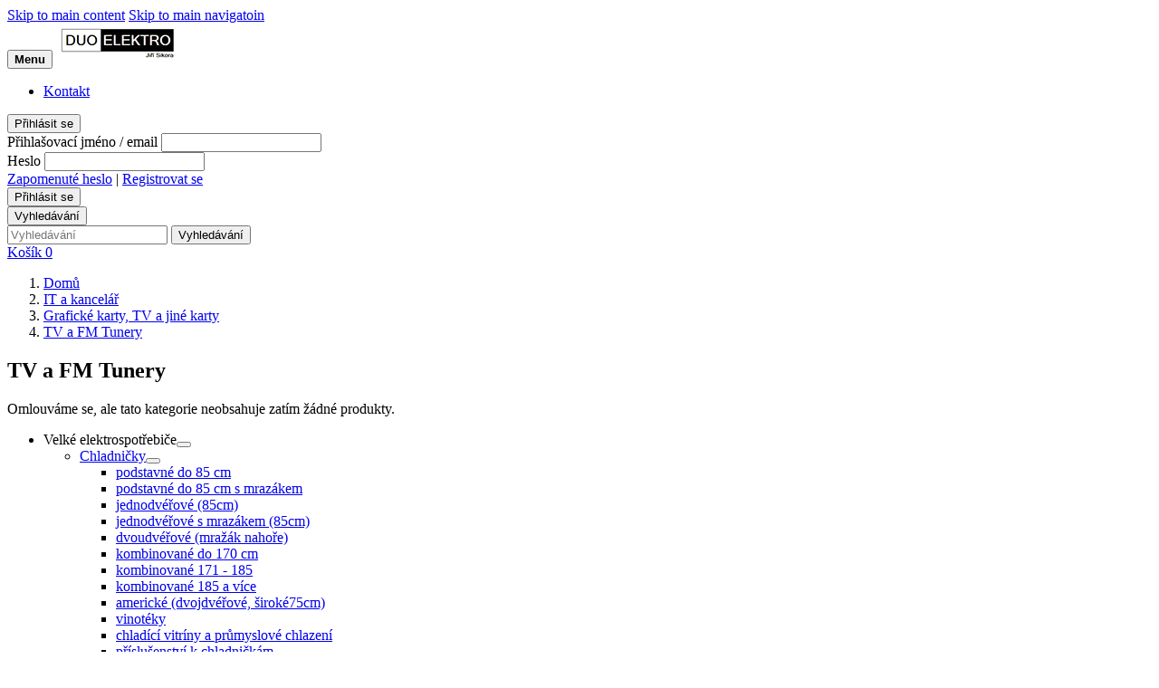

--- FILE ---
content_type: text/html; charset=utf-8
request_url: https://www.duoelektro.cz/1424-tv-a-fm-tunery
body_size: 15698
content:
<!doctype html>
<html lang="cs-CZ">
<head>
	
		
	<meta charset="utf-8">


	<meta http-equiv="x-ua-compatible" content="ie=edge">



	<title>TV a FM Tunery</title>
	<meta name="description" content="
		">
	<meta name="keywords" content="
		">
	<meta name="viewport" content="width=device-width, initial-scale=1.0, maximum-scale=1.0">
	<meta name="token" content="40730ec1a33356daacc91e4c17cdc41f">
			<meta name="robots" content="index,follow">
	
			<link rel="canonical" href="https://www.duoelektro.cz/1424-tv-a-fm-tunery">
	


	<link href="https://fonts.googleapis.com/css?family=Poppins:400,500,700&amp;subset=latin-ext" rel="stylesheet">



	<meta name="viewport" content="width=device-width, initial-scale=1">



	<link rel="icon" type="image/vnd.microsoft.icon" href="/img/favicon.ico?1540545940">
	<link rel="shortcut icon" type="image/x-icon" href="/img/favicon.ico?1540545940">



	  <link rel="stylesheet" href="https://www.duoelektro.cz/themes/litea/assets/css/theme.css?t=1730668452" type="text/css" media="all">
  <link rel="stylesheet" href="https://www.duoelektro.cz/themes/litea/dist/css/app.css?t=1730668452" type="text/css" media="all">
  <link rel="stylesheet" href="https://www.duoelektro.cz/js/jquery/ui/themes/base/minified/jquery-ui.min.css?t=1730668449" type="text/css" media="all">
  <link rel="stylesheet" href="https://www.duoelektro.cz/js/jquery/ui/themes/base/minified/jquery.ui.theme.min.css?t=1730668449" type="text/css" media="all">
  <link rel="stylesheet" href="https://www.duoelektro.cz/modules/ps_imageslider/css/homeslider.css?t=1730668452" type="text/css" media="all">




	


    <script type="text/javascript">
        		var prestashop = {"cart":{"products":[],"totals":{"total":{"type":"total","label":"Celkem","amount":0,"value":"0\u00a0K\u010d"},"total_including_tax":{"type":"total","label":"Celkem (s DPH)","amount":0,"value":"0\u00a0K\u010d"},"total_excluding_tax":{"type":"total","label":"Celkem (bez DPH)","amount":0,"value":"0\u00a0K\u010d"}},"subtotals":{"products":{"type":"products","label":"Mezisou\u010det","amount":0,"value":"0\u00a0K\u010d"},"discounts":null,"shipping":{"type":"shipping","label":"Doru\u010den\u00ed","amount":0,"value":"Zdarma"},"tax":null},"products_count":0,"summary_string":"0 polo\u017eek","labels":{"tax_short":"(s DPH)","tax_long":"(v\u010d. DPH)"},"id_address_delivery":0,"id_address_invoice":0,"is_virtual":false,"vouchers":{"allowed":0,"added":[]},"discounts":[],"minimalPurchase":0,"minimalPurchaseRequired":""},"currency":{"name":"\u010desk\u00e1 koruna","iso_code":"CZK","iso_code_num":"203","sign":"K\u010d"},"customer":{"lastname":null,"firstname":null,"email":null,"last_passwd_gen":null,"birthday":null,"newsletter":null,"newsletter_date_add":null,"ip_registration_newsletter":null,"optin":null,"website":null,"company":null,"siret":null,"ape":null,"outstanding_allow_amount":0,"max_payment_days":0,"note":null,"is_guest":0,"id_shop":null,"id_shop_group":null,"id_default_group":3,"date_add":null,"date_upd":null,"reset_password_token":null,"reset_password_validity":null,"id":null,"is_logged":false,"gender":{"type":null,"name":null,"id":null},"risk":{"name":null,"color":null,"percent":null,"id":null},"addresses":[]},"language":{"name":"\u010ce\u0161tina (Czech)","iso_code":"cs","locale":"cs-CZ","language_code":"cs-CZ","is_rtl":"0","date_format_lite":"Y-m-d","date_format_full":"Y-m-d H:i:s","id":1},"page":{"title":"","canonical":"https:\/\/www.duoelektro.cz\/1424-tv-a-fm-tunery","meta":{"title":"TV a FM Tunery","description":"\n\t\t","keywords":"\n\t\t","robots":"index"},"page_name":"category","body_classes":{"lang-cs":true,"lang-rtl":false,"country-CZ":true,"currency-CZK":true,"layout-full-width":true,"page-category":true,"tax-display-enabled":true,"category-id-1424":true,"category-TV a FM Tunery":true,"category-id-parent-1300":true,"category-depth-level-4":true},"admin_notifications":[]},"shop":{"name":"Duo Elektro","email":"info@duoelektro.cz","registration_number":"","long":false,"lat":false,"logo":"\/img\/pneumoto-logo-1540545925.jpg","stores_icon":"\/img\/logo_stores.png","favicon":"\/img\/favicon.ico","favicon_update_time":"1540545940","address":{"formatted":"Duo Elektro<br>\u010cesk\u00e1 Republika","address1":"","address2":"","postcode":"","city":"","state":null,"country":"\u010cesk\u00e1 Republika"},"phone":"","fax":""},"urls":{"base_url":"https:\/\/www.duoelektro.cz\/","current_url":"https:\/\/www.duoelektro.cz\/1424-tv-a-fm-tunery","shop_domain_url":"https:\/\/www.duoelektro.cz","img_ps_url":"https:\/\/www.duoelektro.cz\/img\/","img_cat_url":"https:\/\/www.duoelektro.cz\/img\/c\/","img_lang_url":"https:\/\/www.duoelektro.cz\/img\/l\/","img_prod_url":"https:\/\/www.duoelektro.cz\/img\/p\/","img_manu_url":"https:\/\/www.duoelektro.cz\/img\/m\/","img_sup_url":"https:\/\/www.duoelektro.cz\/img\/su\/","img_ship_url":"https:\/\/www.duoelektro.cz\/img\/s\/","img_store_url":"https:\/\/www.duoelektro.cz\/img\/st\/","img_col_url":"https:\/\/www.duoelektro.cz\/img\/co\/","img_url":"https:\/\/www.duoelektro.cz\/themes\/litea\/assets\/img\/","css_url":"https:\/\/www.duoelektro.cz\/themes\/litea\/assets\/css\/","js_url":"https:\/\/www.duoelektro.cz\/themes\/litea\/assets\/js\/","pic_url":"https:\/\/www.duoelektro.cz\/upload\/","pages":{"address":"https:\/\/www.duoelektro.cz\/adresa","addresses":"https:\/\/www.duoelektro.cz\/adresy","authentication":"https:\/\/www.duoelektro.cz\/p\u0159ihl\u00e1sit","cart":"https:\/\/www.duoelektro.cz\/cart","category":"https:\/\/www.duoelektro.cz\/index.php?controller=category","cms":"https:\/\/www.duoelektro.cz\/index.php?controller=cms","contact":"https:\/\/www.duoelektro.cz\/napiste-nam","discount":"https:\/\/www.duoelektro.cz\/sleva","guest_tracking":"https:\/\/www.duoelektro.cz\/sledovani-objednavky-navstevnika","history":"https:\/\/www.duoelektro.cz\/historie-objednavek","identity":"https:\/\/www.duoelektro.cz\/Identity","index":"https:\/\/www.duoelektro.cz\/","my_account":"https:\/\/www.duoelektro.cz\/muj-ucet","order_confirmation":"https:\/\/www.duoelektro.cz\/potvrzeni-objednavky","order_detail":"https:\/\/www.duoelektro.cz\/index.php?controller=order-detail","order_follow":"https:\/\/www.duoelektro.cz\/Order follow","order":"https:\/\/www.duoelektro.cz\/objedn\u00e1vku","order_return":"https:\/\/www.duoelektro.cz\/index.php?controller=order-return","order_slip":"https:\/\/www.duoelektro.cz\/dobropis","pagenotfound":"https:\/\/www.duoelektro.cz\/Str\u00e1nka nenalezena","password":"https:\/\/www.duoelektro.cz\/Obnova hesla","pdf_invoice":"https:\/\/www.duoelektro.cz\/index.php?controller=pdf-invoice","pdf_order_return":"https:\/\/www.duoelektro.cz\/index.php?controller=pdf-order-return","pdf_order_slip":"https:\/\/www.duoelektro.cz\/index.php?controller=pdf-order-slip","prices_drop":"https:\/\/www.duoelektro.cz\/slevy","product":"https:\/\/www.duoelektro.cz\/index.php?controller=product","search":"https:\/\/www.duoelektro.cz\/vyhledavani","sitemap":"https:\/\/www.duoelektro.cz\/mapa str\u00e1nek","stores":"https:\/\/www.duoelektro.cz\/prodejny","supplier":"https:\/\/www.duoelektro.cz\/dodavatele","register":"https:\/\/www.duoelektro.cz\/p\u0159ihl\u00e1sit?create_account=1","order_login":"https:\/\/www.duoelektro.cz\/objedn\u00e1vku?login=1"},"theme_assets":"\/themes\/litea\/assets\/","actions":{"logout":"https:\/\/www.duoelektro.cz\/?mylogout="}},"configuration":{"display_taxes_label":true,"low_quantity_threshold":3,"is_b2b":false,"is_catalog":false,"show_prices":true,"opt_in":{"partner":true},"quantity_discount":{"type":"price","label":"Cena"},"voucher_enabled":0,"return_enabled":0,"number_of_days_for_return":14},"field_required":[],"breadcrumb":{"links":[{"title":"Dom\u016f","url":"https:\/\/www.duoelektro.cz\/"},{"title":"IT a kancel\u00e1\u0159","url":"https:\/\/www.duoelektro.cz\/1287-it-a-kancelar"},{"title":"Grafick\u00e9 karty, TV a jin\u00e9 karty","url":"https:\/\/www.duoelektro.cz\/1300-graficke-karty-tv-a-jine-karty"},{"title":"TV a FM Tunery","url":"https:\/\/www.duoelektro.cz\/1424-tv-a-fm-tunery"}],"count":4},"link":{"protocol_link":"https:\/\/","protocol_content":"https:\/\/"},"time":1768918262,"static_token":"40730ec1a33356daacc91e4c17cdc41f","token":"350cc643d17f2a98b2e90522c56b9ea7"};
            </script>





	
			<meta property="og:image" content="https://www.duoelektro.cz/themes/litea/assets/img//logo_DUO-elektro.jpg"/>
		<meta property="og:title" content="TV a FM Tunery"/>
		<meta property="og:url" content="http://www.duoelektro.cz/1424-tv-a-fm-tunery"/>
		<meta property="og:site_name" content="TV a FM Tunery"/>
		<meta property="og:type" content="website">
		<meta property="og:description" content="
		">
	


	
</head>
<body id="category">
<a href="#main" class="sr-only">Skip to main content</a>
<a href="#nav_category" class="sr-only">Skip to main navigatoin</a>


	

<header>
	<button id="click-main" type="button" class="hamburger">
		<strong>Menu</strong>
		<span></span>
		<span></span>
		<span></span>
	</button>
	<a href="https://www.duoelektro.cz/" class="logo">
		<img src="https://www.duoelektro.cz/themes/litea/assets/img//logo_DUO-elektro.jpg" alt="DUO Elektro logo">
	</a>
	<nav class="nav--navigation" id="tools__js-actions">
		<ul>
			
			
			<li><a href="https://www.duoelektro.cz/content/17-kontakt">Kontakt</a></li>
		</ul>
	</nav>

	<div id="tools" class="tools">
		<div class="tools__login">
			<button type="button">
									Přihlásit se
							</button>
			<div id="js-login-content" class="tools__content">
									<form id="login-form" class="login" action="https://www.duoelektro.cz/přihlásit" method="post">
						<input type="hidden" name="back" value="https://www.duoelektro.cz/1424-tv-a-fm-tunery">
						<strong id="login-error" class="error"></strong>
						<div class="form-group">
							<label for="loginName">Přihlašovací jméno / email</label>
							<input id="loginName" name="email" type="email" value="" required="">
						</div>
						<div class="form-group">
							<label for="loginPassword">Heslo</label>
							<input id="loginPassword" name="password" type="password" value="" required="">
						</div>
						<div class="login-alternative mb-16">
							<a href="https://www.duoelektro.cz/Obnova hesla"
							   rel="nofollow">Zapomenuté heslo</a><span> | </span>
							<a href="https://www.duoelektro.cz/přihlásit?create_account=1">Registrovat se</a>
						</div>
						<input type="hidden" name="submitLogin" value="1">
						<div class="text-right">
							<button type="submit" data-link-action="sign-in" name="continue" value="1"
									class="button--yellow">
								Přihlásit se
							</button>
						</div>
					</form>
							</div>
		</div>
		<div class="tools__search">
			<button type="button">Vyhledávání</button>
			<div id="js-search-content" class="tools__content">
				
					
<form id="search_widget" method="get" action="//www.duoelektro.cz/vyhledavani" class="search"
      data-search-controller-url="//www.duoelektro.cz/vyhledavani">
    <input type="hidden" name="controller" value="search">
    <input placeholder="Vyhledávání" type="text" name="s" value="">
    <button type="submit">
        Vyhledávání
    </button>
</form>

				
			</div>
		</div>
		<div class="tools__cart">
			<a href="https://www.duoelektro.cz/cart">
				Košík
				
				<span id="totalProducts">0</span>
			</a>
		</div>
	</div>
</header>
<div class="wrapper">
	<main id="main" role="main" class="category">
		

			

			
	<div class="container content">
		<nav id="breadcrumb" class="breadcrumb " data-depth="4">
    <ol itemscope itemtype="http://schema.org/BreadcrumbList">
                    
                <li itemprop="itemListElement" itemscope itemtype="http://schema.org/ListItem">
                    <a itemprop="item" href="https://www.duoelektro.cz/">
                        <span itemprop="name">Domů</span>
                    </a>
                    <meta itemprop="position" content="1">
                </li>
            
                    
                <li itemprop="itemListElement" itemscope itemtype="http://schema.org/ListItem">
                    <a itemprop="item" href="https://www.duoelektro.cz/1287-it-a-kancelar">
                        <span itemprop="name">IT a kancelář</span>
                    </a>
                    <meta itemprop="position" content="2">
                </li>
            
                    
                <li itemprop="itemListElement" itemscope itemtype="http://schema.org/ListItem">
                    <a itemprop="item" href="https://www.duoelektro.cz/1300-graficke-karty-tv-a-jine-karty">
                        <span itemprop="name">Grafické karty, TV a jiné karty</span>
                    </a>
                    <meta itemprop="position" content="3">
                </li>
            
                    
                <li itemprop="itemListElement" itemscope itemtype="http://schema.org/ListItem">
                    <a itemprop="item" href="https://www.duoelektro.cz/1424-tv-a-fm-tunery">
                        <span itemprop="name">TV a FM Tunery</span>
                    </a>
                    <meta itemprop="position" content="4">
                </li>
            
            </ol>
</nav>
		<section class="category-promo">
						<div class="category-designation">
				<h1>TV a FM Tunery</h1>
				<p>
					
		
				</p>
			</div>
		</section>
							
		<div id="products-container">
							<p>Omlouváme se, ale tato kategorie neobsahuje zatím žádné produkty.</p>
					</div>

	</div>


			

		
		
	</main>
	

<nav class="nav--category" id="nav_category">
		<ul class="sub-menu sub-menu__first"data-depth="0"><li class="category"><a class="velke-elektrospotrebice first__level"  >Velké elektrospotřebiče</a><button type="button"></button>	<ul class="sub-menu sub-menu__nested"data-depth="1"><li class="category"><a  href="https://www.duoelektro.cz/4-chladnicky" >Chladničky</a><button type="button"></button>	<ul class="sub-menu sub-menu__nested sub-menu__latest"data-depth="2"><li class="category"><a  href="https://www.duoelektro.cz/19-podstavne-do-85-cm" >podstavné do 85 cm</a>	</li><li class="category"><a  href="https://www.duoelektro.cz/20-podstavne-do-85-cm-s-mrazakem" >podstavné do 85 cm s mrazákem</a>	</li><li class="category"><a  href="https://www.duoelektro.cz/21-jednodverove-85cm" >jednodvéřové (85cm)</a>	</li><li class="category"><a  href="https://www.duoelektro.cz/22-jednodverove-s-mrazakem-85cm" >jednodvéřové s mrazákem (85cm)</a>	</li><li class="category"><a  href="https://www.duoelektro.cz/23-dvoudverove-mrazak-nahore" >dvoudvéřové (mražák nahoře)</a>	</li><li class="category"><a  href="https://www.duoelektro.cz/24-kombinovane-do-170-cm" >kombinované do 170 cm</a>	</li><li class="category"><a  href="https://www.duoelektro.cz/25-kombinovane-171-185" >kombinované 171 - 185</a>	</li><li class="category"><a  href="https://www.duoelektro.cz/26-kombinovane-185-a-vice" >kombinované 185 a více</a>	</li><li class="category"><a  href="https://www.duoelektro.cz/27-americke-dvojdverove-siroke75cm" >americké (dvojdvéřové, široké75cm)</a>	</li><li class="category"><a  href="https://www.duoelektro.cz/28-vinoteky" >vinotéky</a>	</li><li class="category"><a  href="https://www.duoelektro.cz/29-chladici-vitriny-a-prumyslove-chlazeni" >chladící vitríny a průmyslové chlazení</a>	</li><li class="category"><a  href="https://www.duoelektro.cz/30-prislusenstvi-k-chladnickam" >příslušenství k chladničkám</a>	</li></ul></li><li class="category"><a  href="https://www.duoelektro.cz/5-mraznicky" >Mrazničky</a><button type="button"></button>	<ul class="sub-menu sub-menu__nested sub-menu__latest"data-depth="2"><li class="category"><a  href="https://www.duoelektro.cz/32-pultove" >pultové</a>	</li><li class="category"><a  href="https://www.duoelektro.cz/33-suplikove" >šuplíkové</a>	</li></ul></li><li class="category"><a  href="https://www.duoelektro.cz/6-sporaky" >Sporáky</a><button type="button"></button>	<ul class="sub-menu sub-menu__nested sub-menu__latest"data-depth="2"><li class="category"><a  href="https://www.duoelektro.cz/37-litinove-plotny-do-54cm" >litinové plotny do 54cm</a>	</li><li class="category"><a  href="https://www.duoelektro.cz/39-sklokeramika-do-54cm" >sklokeramika do 54cm</a>	</li><li class="category"><a  href="https://www.duoelektro.cz/40-sklokeramika-nad-54cm" >sklokeramika nad 54cm</a>	</li><li class="category"><a  href="https://www.duoelektro.cz/41-kombinovane-do-54cm" >kombinované do 54cm</a>	</li><li class="category"><a  href="https://www.duoelektro.cz/42-kombinovane-nad-54cm" >kombinované nad 54cm</a>	</li><li class="category"><a  href="https://www.duoelektro.cz/43-plynove-do-54cm" >plynové do 54cm</a>	</li><li class="category"><a  href="https://www.duoelektro.cz/46-prislusenstvi-ostatni" >příslušenství + ostatní</a>	</li></ul></li><li class="category"><a  href="https://www.duoelektro.cz/7-trouby" >Trouby</a><button type="button"></button>	<ul class="sub-menu sub-menu__nested sub-menu__latest"data-depth="2"><li class="category"><a  href="https://www.duoelektro.cz/51-ostatni" >ostatní</a>	</li><li class="category"><a  href="https://www.duoelektro.cz/52-prislusenstvi-pro-trouby" >příslušenství pro trouby</a>	</li></ul></li><li class="category"><a  href="https://www.duoelektro.cz/8-mikrovlnne-trouby" >Mikrovlnné trouby</a><button type="button"></button>	<ul class="sub-menu sub-menu__nested sub-menu__latest"data-depth="2"><li class="category"><a  href="https://www.duoelektro.cz/53-mikrovlnne" >mikrovlnné</a>	</li><li class="category"><a  href="https://www.duoelektro.cz/54-mikrovlnne-gril" >mikrovlnné + gril</a>	</li><li class="category"><a  href="https://www.duoelektro.cz/56-prislusenstvi" >příslušenství</a>	</li></ul></li><li class="category"><a  href="https://www.duoelektro.cz/9-mycky-nadobi" >Myčky nádobí</a><button type="button"></button>	<ul class="sub-menu sub-menu__nested sub-menu__latest"data-depth="2"><li class="category"><a  href="https://www.duoelektro.cz/57-stolni" >stolní</a>	</li><li class="category"><a  href="https://www.duoelektro.cz/58-45-cm" >45 cm</a>	</li><li class="category"><a  href="https://www.duoelektro.cz/60-60cm" >60cm</a>	</li><li class="category"><a  href="https://www.duoelektro.cz/61-prislusenstvi" >příslušenství</a>	</li></ul></li><li class="category"><a  href="https://www.duoelektro.cz/10-pracky-vrchni-plneni" >Pračky vrchní plnění</a><button type="button"></button>	<ul class="sub-menu sub-menu__nested sub-menu__latest"data-depth="2"><li class="category"><a  href="https://www.duoelektro.cz/66-801-1000-ot-min" >801 - 1000 ot/min</a>	</li><li class="category"><a  href="https://www.duoelektro.cz/67-1001-1200-ot-min" >1001 -1200 ot/min</a>	</li><li class="category"><a  href="https://www.duoelektro.cz/68-1200-ot-min-a-vice" >1200 ot/min a více</a>	</li><li class="category"><a  href="https://www.duoelektro.cz/70-prislusenstvi" >příslušenství</a>	</li></ul></li><li class="category"><a  href="https://www.duoelektro.cz/11-pracky-celni-plneni" >Pračky čelní plnění</a><button type="button"></button>	<ul class="sub-menu sub-menu__nested sub-menu__latest"data-depth="2"><li class="category"><a  href="https://www.duoelektro.cz/73-801-1200-ot-do-45cm" >801 - 1200 ot (do 45cm)</a>	</li><li class="category"><a  href="https://www.duoelektro.cz/74-801-1200-ot-nad-45cm" >801 - 1200 ot (nad 45cm)</a>	</li><li class="category"><a  href="https://www.duoelektro.cz/75-1201-1600-ot-do-45cm" >1201- 1600 ot (do 45cm)</a>	</li><li class="category"><a  href="https://www.duoelektro.cz/76-1201-1600-ot-nad-45cm" >1201- 1600 ot (nad 45cm)</a>	</li><li class="category"><a  href="https://www.duoelektro.cz/79-se-susickou" >se sušičkou</a>	</li><li class="category"><a  href="https://www.duoelektro.cz/80-prislusenstvi-ostatni" >příslušenství + ostatní</a>	</li></ul></li><li class="category"><a  href="https://www.duoelektro.cz/13-susicky-pradla" >Sušičky prádla</a><button type="button"></button>	<ul class="sub-menu sub-menu__nested sub-menu__latest"data-depth="2"><li class="category"><a  href="https://www.duoelektro.cz/86-kondenzacni" >kondenzační</a>	</li><li class="category"><a  href="https://www.duoelektro.cz/87-prislusenstvi" >příslušenství</a>	</li></ul></li><li class="category"><a  href="https://www.duoelektro.cz/14-ohrivace-vody" >Ohřívače vody</a><button type="button"></button>	<ul class="sub-menu sub-menu__nested sub-menu__latest"data-depth="2"><li class="category"><a  href="https://www.duoelektro.cz/88-zasobnikove-elektricke-svisle" >zásobníkové elektrické svislé</a>	</li><li class="category"><a  href="https://www.duoelektro.cz/91-zasobnikove-kombinovane" >zásobníkové kombinované</a>	</li></ul></li><li class="category"><a  href="https://www.duoelektro.cz/15-topidla-a-klimatizace" >Topidla a klimatizace</a><button type="button"></button>	<ul class="sub-menu sub-menu__nested sub-menu__latest"data-depth="2"><li class="category"><a  href="https://www.duoelektro.cz/97-klimatizace" >klimatizace</a>	</li></ul></li></ul></li><li class="category"><a class="vestavne-elektrospotrebice first__level"  >Vestavné elektrospotřebiče</a><button type="button"></button>	<ul class="sub-menu sub-menu__nested"data-depth="1"><li class="category"><a  href="https://www.duoelektro.cz/116-chladnicky" >Chladničky</a><button type="button"></button>	<ul class="sub-menu sub-menu__nested sub-menu__latest"data-depth="2"><li class="category"><a  href="https://www.duoelektro.cz/127-podstavne-do-85-cm" >podstavné do 85 cm</a>	</li><li class="category"><a  href="https://www.duoelektro.cz/129-jednodverove-85cm" >jednodvéřové (85cm)</a>	</li><li class="category"><a  href="https://www.duoelektro.cz/133-kombinovane-171-185" >kombinované 171 - 185</a>	</li><li class="category"><a  href="https://www.duoelektro.cz/134-kombinovane-185-a-vice" >kombinované 185 a více</a>	</li><li class="category"><a  href="https://www.duoelektro.cz/136-vinoteky" >vinotéky</a>	</li></ul></li><li class="category"><a  href="https://www.duoelektro.cz/117-mraznicky" >Mrazničky</a><button type="button"></button>	<ul class="sub-menu sub-menu__nested sub-menu__latest"data-depth="2"><li class="category"><a  href="https://www.duoelektro.cz/141-suplikove" >šuplíkové</a>	</li></ul></li><li class="category"><a  href="https://www.duoelektro.cz/118-varne-desky" >Varné desky</a><button type="button"></button>	<ul class="sub-menu sub-menu__nested sub-menu__latest"data-depth="2"><li class="category"><a  href="https://www.duoelektro.cz/145-sklokeramicka" >sklokeramická</a>	</li><li class="category"><a  href="https://www.duoelektro.cz/146-indukcni" >indukční</a>	</li><li class="category"><a  href="https://www.duoelektro.cz/147-kombinovana" >kombinovaná</a>	</li><li class="category"><a  href="https://www.duoelektro.cz/148-plynova" >plynová</a>	</li><li class="category"><a  href="https://www.duoelektro.cz/150-vestavne-fritezy" >vestavné fritézy</a>	</li><li class="category"><a  href="https://www.duoelektro.cz/152-prislusenstvi" >příslušenství</a>	</li></ul></li><li class="category"><a  href="https://www.duoelektro.cz/119-trouby" >Trouby</a><button type="button"></button>	<ul class="sub-menu sub-menu__nested sub-menu__latest"data-depth="2"><li class="category"><a  href="https://www.duoelektro.cz/153-samostatna-teplovzdusna-trouba" >samostatná teplovzdušná trouba</a>	</li><li class="category"><a  href="https://www.duoelektro.cz/154-samostatna-multifunkcni-trouba" >samostatná multifunkční trouba</a>	</li><li class="category"><a  href="https://www.duoelektro.cz/155-teplovzdusna-trouba-k-var-desce" >teplovzdušná trouba k var.desce</a>	</li><li class="category"><a  href="https://www.duoelektro.cz/158-set-trouba-varna-deska-ostatni" >set trouba + varná deska, ostatní</a>	</li><li class="category"><a  href="https://www.duoelektro.cz/159-prislusenstvi" >příslušenství</a>	</li></ul></li><li class="category"><a  href="https://www.duoelektro.cz/120-mikrovlnne-trouby" >Mikrovlnné trouby</a><button type="button"></button>	<ul class="sub-menu sub-menu__nested sub-menu__latest"data-depth="2"><li class="category"><a  href="https://www.duoelektro.cz/160-mikrovlnne" >mikrovlnné</a>	</li><li class="category"><a  href="https://www.duoelektro.cz/161-mikrovlnne-gril" >mikrovlnné+gril</a>	</li><li class="category"><a  href="https://www.duoelektro.cz/162-mikrovlnne-gril-horky-vzduch" >mikrovlnné+gril+horký vzduch</a>	</li></ul></li><li class="category"><a  href="https://www.duoelektro.cz/121-odsavace-par" >Odsavače par</a><button type="button"></button>	<ul class="sub-menu sub-menu__nested sub-menu__latest"data-depth="2"><li class="category"><a  href="https://www.duoelektro.cz/164-pod-skrinku-do-60cm" >pod skříňku do 60cm</a>	</li><li class="category"><a  href="https://www.duoelektro.cz/165-pod-skrinku-60-74-cm" >pod skříňku 60 - 74 cm</a>	</li><li class="category"><a  href="https://www.duoelektro.cz/169-vestavne-do-skrinky-do-60cm" >vestavné do skříňky do 60cm</a>	</li><li class="category"><a  href="https://www.duoelektro.cz/170-vestavne-do-skrinky-60-74-cm" >vestavné do skříňky 60 - 74 cm</a>	</li><li class="category"><a  href="https://www.duoelektro.cz/171-vestavne-do-skrinky-75-89-cm" >vestavné do skříňky 75 - 89 cm</a>	</li><li class="category"><a  href="https://www.duoelektro.cz/173-vestavne-do-skrinky-120-cm" >vestavné do skříňky 120 cm</a>	</li><li class="category"><a  href="https://www.duoelektro.cz/174-kominove-na-stenu-do-60-cm" >komínové na stěnu do 60 cm</a>	</li><li class="category"><a  href="https://www.duoelektro.cz/175-kominove-na-stenu-60-74-cm" >komínové na stěnu 60 - 74 cm</a>	</li><li class="category"><a  href="https://www.duoelektro.cz/176-kominove-na-stenu-75-89-cm" >komínové na stěnu 75 - 89 cm</a>	</li><li class="category"><a  href="https://www.duoelektro.cz/177-kominove-na-stenu-90-119-cm" >komínové na stěnu 90 - 119 cm</a>	</li><li class="category"><a  href="https://www.duoelektro.cz/178-kominove-na-stenu-120-cm" >komínové na stěnu 120 cm</a>	</li><li class="category"><a  href="https://www.duoelektro.cz/182-ostruvkove-90-119-cm" >ostrůvkové 90 - 119 cm</a>	</li><li class="category"><a  href="https://www.duoelektro.cz/185-filtry-tukove-a-uhlikove" >Filtry tukové a uhlíkové</a>	</li></ul></li><li class="category"><a  href="https://www.duoelektro.cz/122-mycky-nadobi" >Myčky nádobí</a><button type="button"></button>	<ul class="sub-menu sub-menu__nested sub-menu__latest"data-depth="2"><li class="category"><a  href="https://www.duoelektro.cz/188-45-cm-s-panelem" >45 cm s panelem</a>	</li><li class="category"><a  href="https://www.duoelektro.cz/189-45-cm-plne-integrovane" >45 cm plně integrované</a>	</li><li class="category"><a  href="https://www.duoelektro.cz/190-60-cm-s-panelem" >60 cm s panelem</a>	</li><li class="category"><a  href="https://www.duoelektro.cz/191-60-cm-plne-integrovane" >60 cm plně integrované</a>	</li></ul></li><li class="category"><a  href="https://www.duoelektro.cz/123-pracky-a-susicky" >Pračky a sušičky</a><button type="button"></button>	<ul class="sub-menu sub-menu__nested sub-menu__latest"data-depth="2"><li class="category"><a  href="https://www.duoelektro.cz/195-pracky" >pračky</a>	</li></ul></li><li class="category"><a  href="https://www.duoelektro.cz/124-kavovary" >Kávovary</a><button type="button"></button>	<ul class="sub-menu sub-menu__nested sub-menu__latest"data-depth="2"><li class="category"><a  href="https://www.duoelektro.cz/198-kavovary" >kávovary</a>	</li></ul></li><li class="category"><a  href="https://www.duoelektro.cz/126-ostatni" >Ostatní</a><button type="button"></button>	<ul class="sub-menu sub-menu__nested sub-menu__latest"data-depth="2"><li class="category"><a  href="https://www.duoelektro.cz/205-ostatni" >Ostatní</a>	</li></ul></li></ul></li><li class="category"><a class="male-elektrospotrebice first__level"  >Malé elektrospotřebiče</a><button type="button"></button>	<ul class="sub-menu sub-menu__nested"data-depth="1"><li class="category"><a  href="https://www.duoelektro.cz/207-kuchynske-spotrebice" >kuchyňské spotřebiče</a><button type="button"></button>	<ul class="sub-menu sub-menu__nested sub-menu__latest"data-depth="2"><li class="category"><a  href="https://www.duoelektro.cz/219-fritovaci-hrnce" >fritovací hrnce</a>	</li><li class="category"><a  href="https://www.duoelektro.cz/220-topinkovace" >topinkovače</a>	</li><li class="category"><a  href="https://www.duoelektro.cz/221-grily-fondue-remosky" >grily, fondue, remosky</a>	</li><li class="category"><a  href="https://www.duoelektro.cz/222-sendvicovace" >sendvičovače</a>	</li><li class="category"><a  href="https://www.duoelektro.cz/223-vaflovac" >vaflovač</a>	</li><li class="category"><a  href="https://www.duoelektro.cz/224-kavovary-cajovary" >kávovary, čajovary</a>	</li><li class="category"><a  href="https://www.duoelektro.cz/225-rychlovarne-konvice-do-1-5-l-varice-vody" >rychlovarné konvice do 1,5 l, vařiče vody</a>	</li><li class="category"><a  href="https://www.duoelektro.cz/226-rychlovarne-konvice-nad-1-5-l" >rychlovarné konvice nad 1,5 l</a>	</li><li class="category"><a  href="https://www.duoelektro.cz/227-kuchynske-roboty" >kuchyňské roboty</a>	</li><li class="category"><a  href="https://www.duoelektro.cz/228-kuchynske-roboty-prislusenstvi" >kuchyňské roboty-příslušenství</a>	</li><li class="category"><a  href="https://www.duoelektro.cz/229-odstavovace-citruspressa" >odšťavovače, citruspressa</a>	</li><li class="category"><a  href="https://www.duoelektro.cz/230-rucni-slehace" >ruční šlehače</a>	</li><li class="category"><a  href="https://www.duoelektro.cz/231-mixery" >mixéry</a>	</li><li class="category"><a  href="https://www.duoelektro.cz/232-ponorne-mixery" >ponorné mixéry</a>	</li><li class="category"><a  href="https://www.duoelektro.cz/233-mlynky" >mlýnky</a>	</li><li class="category"><a  href="https://www.duoelektro.cz/234-krajece" >kráječe</a>	</li><li class="category"><a  href="https://www.duoelektro.cz/235-kuchynske-vahy" >kuchyňské váhy</a>	</li><li class="category"><a  href="https://www.duoelektro.cz/236-minitrouby-pekarny" >minitrouby, pekárny</a>	</li><li class="category"><a  href="https://www.duoelektro.cz/237-stolni-varice" >stolní vařiče</a>	</li><li class="category"><a  href="https://www.duoelektro.cz/238-stolni-varice-indukcni" >stolní vařiče indukční</a>	</li><li class="category"><a  href="https://www.duoelektro.cz/239-ostatni-kuchynske-spotrebice" >ostatní kuchyňské spotřebiče</a>	</li><li class="category"><a  href="https://www.duoelektro.cz/240-filtracni-konvice" >filtrační konvice</a>	</li><li class="category"><a  href="https://www.duoelektro.cz/241-susicky-ovoce" >sušičky ovoce</a>	</li><li class="category"><a  href="https://www.duoelektro.cz/242-parni-hrnce" >parní hrnce</a>	</li><li class="category"><a  href="https://www.duoelektro.cz/243-zmrzlinovace-vyrobniky-cokolady-ostatni" >zmrzlinovače, výrobníky čokolády, ostatní</a>	</li><li class="category"><a  href="https://www.duoelektro.cz/244-sodastream-vyrobniky" >SodaStream - výrobníky</a>	</li><li class="category"><a  href="https://www.duoelektro.cz/245-sodastream-sirupy" >SodaStream - sirupy</a>	</li><li class="category"><a  href="https://www.duoelektro.cz/246-sodastream-prislusenstvi" >SodaStream - příslušenství</a>	</li><li class="category"><a  href="https://www.duoelektro.cz/247-prislusenstvi" >příslušenství</a>	</li></ul></li><li class="category"><a  href="https://www.duoelektro.cz/208-holici-strojky-a-epilatory" >holící strojky a epilátory</a><button type="button"></button>	<ul class="sub-menu sub-menu__nested sub-menu__latest"data-depth="2"><li class="category"><a  href="https://www.duoelektro.cz/248-planzetove" >planžetové</a>	</li><li class="category"><a  href="https://www.duoelektro.cz/249-frezickove" >frézičkové</a>	</li><li class="category"><a  href="https://www.duoelektro.cz/250-zastrihovace-vousu" >zastřihovače vousů</a>	</li><li class="category"><a  href="https://www.duoelektro.cz/251-damske-strojky" >dámské strojky</a>	</li><li class="category"><a  href="https://www.duoelektro.cz/252-epilatory" >epilátory</a>	</li></ul></li><li class="category"><a  href="https://www.duoelektro.cz/209-pece-o-telo" >péče o tělo</a><button type="button"></button>	<ul class="sub-menu sub-menu__nested sub-menu__latest"data-depth="2"><li class="category"><a  href="https://www.duoelektro.cz/253-ustni-hygiena" >ústní hygiena</a>	</li><li class="category"><a  href="https://www.duoelektro.cz/254-feny" >fény</a>	</li><li class="category"><a  href="https://www.duoelektro.cz/255-kulmy-vysouseci-helmy-natacky" >kulmy, vysoušecí helmy, natáčky</a>	</li><li class="category"><a  href="https://www.duoelektro.cz/256-zastrihovace-vlasu" >zastřihovače vlasů</a>	</li><li class="category"><a  href="https://www.duoelektro.cz/257-zastrihovace-chloupku" >zastřihovače chloupků</a>	</li><li class="category"><a  href="https://www.duoelektro.cz/258-osobni-vahy" >osobní váhy</a>	</li><li class="category"><a  href="https://www.duoelektro.cz/259-masaze-ostatni-pece" >masáže, ostatní péče</a>	</li><li class="category"><a  href="https://www.duoelektro.cz/260-teplomery-merice-tlaku" >teploměry, měřiče tlaku</a>	</li><li class="category"><a  href="https://www.duoelektro.cz/261-inhalatory" >inhalátory</a>	</li><li class="category"><a  href="https://www.duoelektro.cz/262-horske-slunce-infralampy" >horské slunce, infralampy</a>	</li><li class="category"><a  href="https://www.duoelektro.cz/263-telove-zastrihovace" >tělové zastřihovače</a>	</li><li class="category"><a  href="https://www.duoelektro.cz/264-ohrivac-sterilizator" >ohřívač, sterilizátor</a>	</li></ul></li><li class="category"><a  href="https://www.duoelektro.cz/210-zehlicky" >žehličky</a><button type="button"></button>	<ul class="sub-menu sub-menu__nested sub-menu__latest"data-depth="2"><li class="category"><a  href="https://www.duoelektro.cz/265-tradicni-suche" >tradiční suché</a>	</li><li class="category"><a  href="https://www.duoelektro.cz/266-naparovaci" >napařovací</a>	</li><li class="category"><a  href="https://www.duoelektro.cz/267-cestovni-skladaci" >cestovní, skládací</a>	</li><li class="category"><a  href="https://www.duoelektro.cz/268-s-parnim-generatorem" >s parním generátorem</a>	</li><li class="category"><a  href="https://www.duoelektro.cz/270-prislusenstvi" >příslušenství</a>	</li><li class="category"><a  href="https://www.duoelektro.cz/271-naparovace-odevu" >napařovače oděvů</a>	</li></ul></li><li class="category"><a  href="https://www.duoelektro.cz/211-vysavace" >vysavače</a><button type="button"></button>	<ul class="sub-menu sub-menu__nested sub-menu__latest"data-depth="2"><li class="category"><a  href="https://www.duoelektro.cz/272-podlahove-do-1600w" >podlahové do 1600W</a>	</li><li class="category"><a  href="https://www.duoelektro.cz/274-podlahove-1901w-a-vic" >podlahové 1901W a víc</a>	</li><li class="category"><a  href="https://www.duoelektro.cz/275-bezsackove-cyklonove" >bezsáčkové, cyklonové</a>	</li><li class="category"><a  href="https://www.duoelektro.cz/276-tycove-sitove" >tyčové síťové</a>	</li><li class="category"><a  href="https://www.duoelektro.cz/278-viceucelove" >víceúčelové</a>	</li><li class="category"><a  href="https://www.duoelektro.cz/279-rucni-akumulatorove" >ruční akumulátorové</a>	</li><li class="category"><a  href="https://www.duoelektro.cz/281-prislusenstvi" >příslušenství</a>	</li><li class="category"><a  href="https://www.duoelektro.cz/282-roboticke" >robotické</a>	</li><li class="category"><a  href="https://www.duoelektro.cz/286-sacky-adaptery-unibag" >sáčky, adaptéry UNIBAG</a>	</li><li class="category"><a  href="https://www.duoelektro.cz/287-tycove-akumulatorove" >tyčové akumulátorové</a>	</li></ul></li><li class="category"><a  href="https://www.duoelektro.cz/212-cisticky-vzduchu-radiatory-topidla" >čističky vzduchu, radiátory, topidla</a><button type="button"></button>	<ul class="sub-menu sub-menu__nested sub-menu__latest"data-depth="2"><li class="category"><a  href="https://www.duoelektro.cz/288-ventilatory" >ventilátory</a>	</li><li class="category"><a  href="https://www.duoelektro.cz/289-teplovzdusne-ventilatory" >teplovzdušné ventilátory</a>	</li><li class="category"><a  href="https://www.duoelektro.cz/290-cisticky-vzduchu-zvlhcovace-ionizatory" >čističky vzduchu, zvlhčovače, ionizátory</a>	</li><li class="category"><a  href="https://www.duoelektro.cz/291-olejove-radiatory" >olejové radiátory</a>	</li><li class="category"><a  href="https://www.duoelektro.cz/292-konvektory-topidla" >konvektory, topidla</a>	</li><li class="category"><a  href="https://www.duoelektro.cz/293-infrazarice" >infrazářiče</a>	</li></ul></li><li class="category"><a  href="https://www.duoelektro.cz/213-detsky-program" >dětský program</a><button type="button"></button>	<ul class="sub-menu sub-menu__nested sub-menu__latest"data-depth="2"><li class="category"><a  href="https://www.duoelektro.cz/297-detsky-program" >dětský program</a>	</li></ul></li><li class="category"><a  href="https://www.duoelektro.cz/214-ostatni-spotrebice" >ostatní spotřebiče</a><button type="button"></button>	<ul class="sub-menu sub-menu__nested sub-menu__latest"data-depth="2"><li class="category"><a  href="https://www.duoelektro.cz/298-alkoholtestry" >alkoholtestry</a>	</li><li class="category"><a  href="https://www.duoelektro.cz/299-ostatni-spotrebice" >ostatní spotřebiče</a>	</li><li class="category"><a  href="https://www.duoelektro.cz/300-sici-stroje" >šicí stroje</a>	</li></ul></li><li class="category"><a  href="https://www.duoelektro.cz/216-espresso" >espresso</a><button type="button"></button>	<ul class="sub-menu sub-menu__nested sub-menu__latest"data-depth="2"><li class="category"><a  href="https://www.duoelektro.cz/311-automaticke-espresso" >automatické espresso</a>	</li><li class="category"><a  href="https://www.duoelektro.cz/312-pakove-espresso" >pákové espresso</a>	</li><li class="category"><a  href="https://www.duoelektro.cz/313-espresso-na-kapsle" >espresso na kapsle</a>	</li></ul></li><li class="category"><a  href="https://www.duoelektro.cz/217-susaky-na-pradlo" >Sušáky na prádlo</a><button type="button"></button>	<ul class="sub-menu sub-menu__nested sub-menu__latest"data-depth="2"><li class="category"><a  href="https://www.duoelektro.cz/317-vnitrni" >Vnitřní</a>	</li><li class="category"><a  href="https://www.duoelektro.cz/318-venkovni" >Venkovní</a>	</li></ul></li></ul></li><li class="category"><a class="domacnost first__level"  >Domácnost</a><button type="button"></button>	<ul class="sub-menu sub-menu__nested"data-depth="1"><li class="category"><a  href="https://www.duoelektro.cz/325-kuchynske-potreby-a-nadobi" >Kuchyňské potřeby a nádobí</a><button type="button"></button>	<ul class="sub-menu sub-menu__nested sub-menu__latest"data-depth="2"><li class="category"><a  href="https://www.duoelektro.cz/334-poklice" >Poklice</a>	</li></ul></li><li class="category"><a  href="https://www.duoelektro.cz/326-koupelnove-doplnky" >Koupelnové doplňky</a><button type="button"></button>	<ul class="sub-menu sub-menu__nested sub-menu__latest"data-depth="2"><li class="category"><a  href="https://www.duoelektro.cz/343-koupelnove-doplnky" >Koupelnové doplňky</a>	</li></ul></li><li class="category"><a  href="https://www.duoelektro.cz/327-uklid" >Úklid</a><button type="button"></button>	<ul class="sub-menu sub-menu__nested sub-menu__latest"data-depth="2"><li class="category"><a  href="https://www.duoelektro.cz/348-uklidove-prostredky" >Úklidové prostředky</a>	</li><li class="category"><a  href="https://www.duoelektro.cz/349-myti-oken" >Mytí oken</a>	</li><li class="category"><a  href="https://www.duoelektro.cz/351-na-podlahu" >Na podlahu</a>	</li><li class="category"><a  href="https://www.duoelektro.cz/353-parni-mopy-a-prislusenstvi" >Parní mopy a příslušenství</a>	</li></ul></li></ul></li><li class="category"><a class="domaci-potreby-a-kuchyn first__level"  >Domácí potřeby a kuchyň</a><button type="button"></button>	<ul class="sub-menu sub-menu__nested"data-depth="1"><li class="category"><a  href="https://www.duoelektro.cz/372-hrnce" >Hrnce</a><button type="button"></button>	<ul class="sub-menu sub-menu__nested sub-menu__latest"data-depth="2"><li class="category"><a  href="https://www.duoelektro.cz/384-samostatne-hrnce" >Samostatné hrnce</a>	</li><li class="category"><a  href="https://www.duoelektro.cz/385-hrnce-s-poklici" >Hrnce s poklicí</a>	</li><li class="category"><a  href="https://www.duoelektro.cz/386-sada-hrncu" >Sada hrnců</a>	</li><li class="category"><a  href="https://www.duoelektro.cz/387-rendliky" >Rendlíky</a>	</li><li class="category"><a  href="https://www.duoelektro.cz/389-tlakove-hrnce" >Tlakové hrnce</a>	</li><li class="category"><a  href="https://www.duoelektro.cz/390-ostatni-hrnce" >Ostatní hrnce</a>	</li></ul></li><li class="category"><a  href="https://www.duoelektro.cz/373-panve" >Pánve</a><button type="button"></button>	<ul class="sub-menu sub-menu__nested sub-menu__latest"data-depth="2"><li class="category"><a  href="https://www.duoelektro.cz/391-samostatne-panve" >Samostatné pánve</a>	</li><li class="category"><a  href="https://www.duoelektro.cz/392-panve-s-poklici" >Pánve s poklicí</a>	</li><li class="category"><a  href="https://www.duoelektro.cz/393-wok" >Wok</a>	</li><li class="category"><a  href="https://www.duoelektro.cz/394-sada-panvi" >Sada pánví</a>	</li></ul></li><li class="category"><a  href="https://www.duoelektro.cz/374-kuchynske-naradi" >Kuchyňské nářadí</a><button type="button"></button>	<ul class="sub-menu sub-menu__nested sub-menu__latest"data-depth="2"><li class="category"><a  href="https://www.duoelektro.cz/396-z-oceli" >Z oceli</a>	</li><li class="category"><a  href="https://www.duoelektro.cz/399-ostatni" >Ostatní</a>	</li></ul></li><li class="category"><a  href="https://www.duoelektro.cz/375-krajeni" >Krájení</a><button type="button"></button>	<ul class="sub-menu sub-menu__nested sub-menu__latest"data-depth="2"><li class="category"><a  href="https://www.duoelektro.cz/401-kuchynske-noze" >Kuchyňské nože</a>	</li><li class="category"><a  href="https://www.duoelektro.cz/402-sady-nozu" >Sady nožů</a>	</li><li class="category"><a  href="https://www.duoelektro.cz/403-bloky" >Bloky</a>	</li><li class="category"><a  href="https://www.duoelektro.cz/404-desky-na-krajeni" >Desky na krájení</a>	</li><li class="category"><a  href="https://www.duoelektro.cz/405-kuchynske-nuzky" >Kuchyňské nůžky</a>	</li></ul></li><li class="category"><a  href="https://www.duoelektro.cz/376-kava-caj" >Káva, čaj</a><button type="button"></button>	<ul class="sub-menu sub-menu__nested sub-menu__latest"data-depth="2"><li class="category"><a  href="https://www.duoelektro.cz/407-priprava-caje-kavy" >Příprava čaje, kávy</a>	</li><li class="category"><a  href="https://www.duoelektro.cz/408-termosky" >Termosky</a>	</li><li class="category"><a  href="https://www.duoelektro.cz/409-konvice" >Konvice</a>	</li></ul></li><li class="category"><a  href="https://www.duoelektro.cz/377-priprava-pokrmu-pomocnici-k-peceni-vareni" >Příprava pokrmů - pomocníci k pečení, vaření</a><button type="button"></button>	<ul class="sub-menu sub-menu__nested sub-menu__latest"data-depth="2"><li class="category"><a  href="https://www.duoelektro.cz/410-plechy" >Plechy</a>	</li><li class="category"><a  href="https://www.duoelektro.cz/411-peceni-a-zapekani" >Pečení a zapékaní</a>	</li><li class="category"><a  href="https://www.duoelektro.cz/412-pecici-formy" >Pečící formy</a>	</li></ul></li><li class="category"><a  href="https://www.duoelektro.cz/378-priprava-domacich-potravin" >Příprava domácích potravin</a><button type="button"></button>	<ul class="sub-menu sub-menu__nested sub-menu__latest"data-depth="2"><li class="category"><a  href="https://www.duoelektro.cz/418-priprava-slehacky" >Příprava šlehačky</a>	</li></ul></li><li class="category"><a  href="https://www.duoelektro.cz/379-stolovani" >Stolování</a><button type="button"></button>	<ul class="sub-menu sub-menu__nested sub-menu__latest"data-depth="2"><li class="category"><a  href="https://www.duoelektro.cz/427-sada-priboru" >Sada příborů</a>	</li><li class="category"><a  href="https://www.duoelektro.cz/429-dochucovani-pokrmu" >Dochucování pokrmů</a>	</li><li class="category"><a  href="https://www.duoelektro.cz/433-ostatni" >Ostatní</a>	</li></ul></li><li class="category"><a  href="https://www.duoelektro.cz/380-skladovani-potravin" >Skladování potravin</a><button type="button"></button>	<ul class="sub-menu sub-menu__nested sub-menu__latest"data-depth="2"><li class="category"><a  href="https://www.duoelektro.cz/434-plastove-dozy" >Plastové dózy</a>	</li><li class="category"><a  href="https://www.duoelektro.cz/435-jidlonosice-termoobaly" >Jídlonosiče, termoobaly</a>	</li></ul></li><li class="category"><a  href="https://www.duoelektro.cz/382-kuchynske-doplnky" >Kuchyňské doplňky</a><button type="button"></button>	<ul class="sub-menu sub-menu__nested sub-menu__latest"data-depth="2"><li class="category"><a  href="https://www.duoelektro.cz/448-uklidove-prostredky" >Úklidové prostředky</a>	</li></ul></li><li class="category"><a  href="https://www.duoelektro.cz/383-nabytek-a-doplnky" >Nábytek a doplňky</a><button type="button"></button>	<ul class="sub-menu sub-menu__nested sub-menu__latest"data-depth="2"><li class="category"><a  href="https://www.duoelektro.cz/455-nabytek" >Nábytek</a>	</li></ul></li></ul></li><li class="category"><a class="audio-video first__level"  >Audio - Video</a><button type="button"></button>	<ul class="sub-menu sub-menu__nested"data-depth="1"><li class="category"><a  href="https://www.duoelektro.cz/458-audiosystemy" >Audiosystémy</a><button type="button"></button>	<ul class="sub-menu sub-menu__nested sub-menu__latest"data-depth="2"><li class="category"><a  href="https://www.duoelektro.cz/478-minisystemy" >Minisystémy</a>	</li><li class="category"><a  href="https://www.duoelektro.cz/479-mikrosystemy" >Mikrosystémy</a>	</li><li class="category"><a  href="https://www.duoelektro.cz/481-retro" >Retro</a>	</li></ul></li><li class="category"><a  href="https://www.duoelektro.cz/459-prenosne-reproduktory" >Přenosné reproduktory</a><button type="button"></button>	<ul class="sub-menu sub-menu__nested sub-menu__latest"data-depth="2"><li class="category"><a  href="https://www.duoelektro.cz/484-prenosny-reproduktory" >přenosný reproduktory</a>	</li></ul></li><li class="category"><a  href="https://www.duoelektro.cz/460-audiokomponenty" >Audiokomponenty</a><button type="button"></button>	<ul class="sub-menu sub-menu__nested sub-menu__latest"data-depth="2"><li class="category"><a  href="https://www.duoelektro.cz/486-cd-a-dvd-receivery" >CD a DVD receivery</a>	</li><li class="category"><a  href="https://www.duoelektro.cz/487-minidisc-prehravac" >minidisc přehrávač</a>	</li><li class="category"><a  href="https://www.duoelektro.cz/488-cd-prehravac" >CD přehrávač</a>	</li><li class="category"><a  href="https://www.duoelektro.cz/491-gramofony" >gramofony</a>	</li><li class="category"><a  href="https://www.duoelektro.cz/492-gramofony-prislusenstvi" >gramofony-příslušenství</a>	</li></ul></li><li class="category"><a  href="https://www.duoelektro.cz/461-prenosne-audio" >Přenosné audio</a><button type="button"></button>	<ul class="sub-menu sub-menu__nested sub-menu__latest"data-depth="2"><li class="category"><a  href="https://www.duoelektro.cz/495-radioprijimace" >radiopřijímače</a>	</li><li class="category"><a  href="https://www.duoelektro.cz/496-radioprijimace-s-cd-mp3" >rádiopřijímače s CD/MP3</a>	</li><li class="category"><a  href="https://www.duoelektro.cz/497-radioprijimace-s-dab" >rádiopřijímače s DAB</a>	</li><li class="category"><a  href="https://www.duoelektro.cz/498-radiobudiky" >radiobudíky</a>	</li><li class="category"><a  href="https://www.duoelektro.cz/500-internetove-prijimace" >internetové příjímače</a>	</li><li class="category"><a  href="https://www.duoelektro.cz/501-discman" >discman</a>	</li><li class="category"><a  href="https://www.duoelektro.cz/502-diktafon" >diktafon</a>	</li></ul></li><li class="category"><a  href="https://www.duoelektro.cz/462-mp3-mp4-prehravace" >MP3/MP4 přehrávače</a><button type="button"></button>	<ul class="sub-menu sub-menu__nested sub-menu__latest"data-depth="2"><li class="category"><a  href="https://www.duoelektro.cz/508-flash-interni-4gb" >flash interní 4GB</a>	</li><li class="category"><a  href="https://www.duoelektro.cz/509-flash-interni-8gb" >flash interní 8GB</a>	</li><li class="category"><a  href="https://www.duoelektro.cz/510-flash-interni-16gb" >flash interní 16GB</a>	</li></ul></li><li class="category"><a  href="https://www.duoelektro.cz/466-digitalni-kamery" >Digitální kamery</a><button type="button"></button>	<ul class="sub-menu sub-menu__nested sub-menu__latest"data-depth="2"><li class="category"><a  href="https://www.duoelektro.cz/529-outdoorove-kamery" >Outdoorové kamery</a>	</li><li class="category"><a  href="https://www.duoelektro.cz/530-zakladni-videokamery" >Zakladní  videokamery</a>	</li><li class="category"><a  href="https://www.duoelektro.cz/532-kamery-do-auta" >Kamery do auta</a>	</li><li class="category"><a  href="https://www.duoelektro.cz/535-fotopasti" >Fotopasti</a>	</li><li class="category"><a  href="https://www.duoelektro.cz/536-akumulatory-nabijecky" >akumulátory, nabíječky</a>	</li><li class="category"><a  href="https://www.duoelektro.cz/538-prislusenstvi-pro-outdoor-kamery" >příslušenství pro outdoor kamery</a>	</li></ul></li><li class="category"><a  href="https://www.duoelektro.cz/467-blu-ray" >Blu-Ray</a><button type="button"></button>	<ul class="sub-menu sub-menu__nested sub-menu__latest"data-depth="2"><li class="category"><a  href="https://www.duoelektro.cz/540-prehravace-stolni" >přehrávače stolní</a>	</li></ul></li><li class="category"><a  href="https://www.duoelektro.cz/468-dvd" >DVD</a><button type="button"></button>	<ul class="sub-menu sub-menu__nested sub-menu__latest"data-depth="2"><li class="category"><a  href="https://www.duoelektro.cz/542-prehravace-stolni" >přehrávače stolní</a>	</li><li class="category"><a  href="https://www.duoelektro.cz/543-prehravace-prenosne-s-lcd" >přehrávače přenosné (s LCD)</a>	</li></ul></li><li class="category"><a  href="https://www.duoelektro.cz/469-multimedialni-centra" >Multimediální centra</a><button type="button"></button>	<ul class="sub-menu sub-menu__nested sub-menu__latest"data-depth="2"><li class="category"><a  href="https://www.duoelektro.cz/547-multimedialni-centra" >multimediální centra</a>	</li></ul></li><li class="category"><a  href="https://www.duoelektro.cz/470-reproduktory" >Reproduktory</a><button type="button"></button>	<ul class="sub-menu sub-menu__nested sub-menu__latest"data-depth="2"><li class="category"><a  href="https://www.duoelektro.cz/550-subwoofery" >subwoofery</a>	</li><li class="category"><a  href="https://www.duoelektro.cz/551-repro-k-domacimu-kinu" >repro k domácímu kinu</a>	</li><li class="category"><a  href="https://www.duoelektro.cz/552-soundbar" >Soundbar</a>	</li><li class="category"><a  href="https://www.duoelektro.cz/554-prislusenstvi" >příslušenství</a>	</li><li class="category"><a  href="https://www.duoelektro.cz/555-repro-k-mp3" >repro k MP3</a>	</li></ul></li><li class="category"><a  href="https://www.duoelektro.cz/471-sluchatka" >Sluchátka</a><button type="button"></button>	<ul class="sub-menu sub-menu__nested sub-menu__latest"data-depth="2"><li class="category"><a  href="https://www.duoelektro.cz/556-obloukova-dratova" >Oblouková drátová</a>	</li><li class="category"><a  href="https://www.duoelektro.cz/557-obloukova-tv" >Oblouková TV</a>	</li><li class="category"><a  href="https://www.duoelektro.cz/558-do-usi-dratova" >Do uší drátová</a>	</li><li class="category"><a  href="https://www.duoelektro.cz/559-do-usi-bt" >Do uší BT</a>	</li></ul></li><li class="category"><a  href="https://www.duoelektro.cz/472-mikrofony" >Mikrofony</a><button type="button"></button>	<ul class="sub-menu sub-menu__nested sub-menu__latest"data-depth="2"><li class="category"><a  href="https://www.duoelektro.cz/563-klasicky" >klasický</a>	</li></ul></li></ul></li><li class="category"><a class="tv-technika first__level"  >TV technika</a><button type="button"></button>	<ul class="sub-menu sub-menu__nested"data-depth="1"><li class="category"><a  href="https://www.duoelektro.cz/574-led-televizory" >LED televizory</a><button type="button"></button>	<ul class="sub-menu sub-menu__nested sub-menu__latest"data-depth="2"><li class="category"><a  href="https://www.duoelektro.cz/590-do-30-do-76-cm" >do 30&quot; (do 76 cm)</a>	</li><li class="category"><a  href="https://www.duoelektro.cz/591-32-80-82-cm" >32&quot; (80 - 82 cm)</a>	</li><li class="category"><a  href="https://www.duoelektro.cz/592-33-43-83-109-cm" >33&quot;- 43&quot; (83 - 109 cm)</a>	</li><li class="category"><a  href="https://www.duoelektro.cz/593-44-50-110-127-cm" >44&quot;- 50&quot; (110 - 127 cm)</a>	</li><li class="category"><a  href="https://www.duoelektro.cz/594-51-60-128-153-cm" >51&quot;- 60&quot; (128 - 153 cm)</a>	</li><li class="category"><a  href="https://www.duoelektro.cz/595-61-70-154-177-cm" >61&quot; -70&quot; (154 - 177 cm)</a>	</li><li class="category"><a  href="https://www.duoelektro.cz/596-71-80-178-203-cm" >71&quot;- 80&quot; (178 - 203 cm)</a>	</li><li class="category"><a  href="https://www.duoelektro.cz/597-nad-81-nad-204cm" >nad 81&quot; (nad 204cm)</a>	</li></ul></li><li class="category"><a  href="https://www.duoelektro.cz/576-plazmove-televizory" >Plazmové televizory</a><button type="button"></button>	<ul class="sub-menu sub-menu__nested sub-menu__latest"data-depth="2"><li class="category"><a  href="https://www.duoelektro.cz/615-prislusenstvi" >příslušenství</a>	</li></ul></li><li class="category"><a  href="https://www.duoelektro.cz/577-prenasece-signalu-dvb-t-anteny" >Přenašeče signálu, DVB-T, antény</a><button type="button"></button>	<ul class="sub-menu sub-menu__nested sub-menu__latest"data-depth="2"><li class="category"><a  href="https://www.duoelektro.cz/616-prijimac-pozemni-dvb-t" >přijímač pozemní DVB-T</a>	</li></ul></li><li class="category"><a  href="https://www.duoelektro.cz/578-satelitni-technika" >Satelitní technika</a><button type="button"></button>	<ul class="sub-menu sub-menu__nested sub-menu__latest"data-depth="2"><li class="category"><a  href="https://www.duoelektro.cz/619-receivery" >receivery</a>	</li><li class="category"><a  href="https://www.duoelektro.cz/620-konvertory" >konvertory</a>	</li><li class="category"><a  href="https://www.duoelektro.cz/621-paraboly" >paraboly</a>	</li><li class="category"><a  href="https://www.duoelektro.cz/625-ostatni" >ostatní</a>	</li></ul></li><li class="category"><a  href="https://www.duoelektro.cz/579-projektory" >Projektory</a><button type="button"></button>	<ul class="sub-menu sub-menu__nested sub-menu__latest"data-depth="2"><li class="category"><a  href="https://www.duoelektro.cz/626-projektory" >projektory</a>	</li><li class="category"><a  href="https://www.duoelektro.cz/627-platna" >plátna</a>	</li><li class="category"><a  href="https://www.duoelektro.cz/629-prislusenstvi-nahr-ily" >příslušenství, náhr. íly</a>	</li></ul></li><li class="category"><a  href="https://www.duoelektro.cz/580-prislusenstvi" >Příslušenství</a><button type="button"></button>	<ul class="sub-menu sub-menu__nested sub-menu__latest"data-depth="2"><li class="category"><a  href="https://www.duoelektro.cz/631-dalkove-ovladace" >dálkové ovladače</a>	</li><li class="category"><a  href="https://www.duoelektro.cz/634-cistici-prostredky-na-tv" >čistící prostředky na TV</a>	</li><li class="category"><a  href="https://www.duoelektro.cz/635-ostatni-prislusenstvi" >ostatní příslušenství</a>	</li><li class="category"><a  href="https://www.duoelektro.cz/637-anteny" >antény</a>	</li><li class="category"><a  href="https://www.duoelektro.cz/638-kamery" >kamery</a>	</li></ul></li><li class="category"><a  href="https://www.duoelektro.cz/582-oled-televizory" >OLED televizory</a><button type="button"></button>	<ul class="sub-menu sub-menu__nested sub-menu__latest"data-depth="2"><li class="category"><a  href="https://www.duoelektro.cz/640-33-43-83-109-cm" >33&quot;- 43&quot; (83 - 109 cm)</a>	</li><li class="category"><a  href="https://www.duoelektro.cz/641-44-50-110-127-cm" >44&quot;- 50&quot; (110 - 127 cm)</a>	</li><li class="category"><a  href="https://www.duoelektro.cz/642-51-60-128-153-cm" >51&quot;- 60&quot; (128 - 153 cm)</a>	</li><li class="category"><a  href="https://www.duoelektro.cz/643-61-70-154-177cm" >61&quot;- 70&quot; (154-177cm)</a>	</li><li class="category"><a  href="https://www.duoelektro.cz/644-nad-71-nad-178-cm" >nad 71&quot; (nad 178 cm)</a>	</li></ul></li></ul></li><li class="category"><a class="telekomunikace first__level"  >Telekomunikace</a><button type="button"></button>	<ul class="sub-menu sub-menu__nested"data-depth="1"><li class="category"><a  href="https://www.duoelektro.cz/648-pevne-a-bezdratove-telefony" >Pevné a bezdrátové telefony</a><button type="button"></button>	<ul class="sub-menu sub-menu__nested sub-menu__latest"data-depth="2"><li class="category"><a  href="https://www.duoelektro.cz/662-bezdratovy-telefon" >bezdrátový telefon</a>	</li></ul></li><li class="category"><a  href="https://www.duoelektro.cz/650-vysilacky" >Vysílačky</a><button type="button"></button>	<ul class="sub-menu sub-menu__nested sub-menu__latest"data-depth="2"><li class="category"><a  href="https://www.duoelektro.cz/667-vysilacky" >vysílačky</a>	</li></ul></li><li class="category"><a  href="https://www.duoelektro.cz/652-prislusenstvi" >Příslušenství</a><button type="button"></button>	<ul class="sub-menu sub-menu__nested sub-menu__latest"data-depth="2"><li class="category"><a  href="https://www.duoelektro.cz/681-selfie-tyce" >selfie tyče</a>	</li></ul></li><li class="category"><a  href="https://www.duoelektro.cz/653-nositelna-elektronika" >Nositelná elektronika</a><button type="button"></button>	<ul class="sub-menu sub-menu__nested sub-menu__latest"data-depth="2"><li class="category"><a  href="https://www.duoelektro.cz/683-chytre-hodinky" >Chytré hodinky</a>	</li><li class="category"><a  href="https://www.duoelektro.cz/685-virtualni-realita" >Virtuální realita</a>	</li><li class="category"><a  href="https://www.duoelektro.cz/686-prislusenstvi-pro-nositelnou-elektroniku" >Příslušenství pro nositelnou elektroniku</a>	</li></ul></li></ul></li><li class="category"><a class="foto-a-digitalni-kamery first__level"  >Foto a digitální kamery</a><button type="button"></button>	<ul class="sub-menu sub-menu__nested"data-depth="1"><li class="category"><a  href="https://www.duoelektro.cz/690-kompaktni-fotoaparat" >Kompaktní fotoaparát</a><button type="button"></button>	<ul class="sub-menu sub-menu__nested sub-menu__latest"data-depth="2"><li class="category"><a  href="https://www.duoelektro.cz/699-kompakty-pro-deti" >Kompakty pro děti</a>	</li><li class="category"><a  href="https://www.duoelektro.cz/700-zakladni-kompakty" >Základní kompakty</a>	</li><li class="category"><a  href="https://www.duoelektro.cz/701-pokrocile-kompakty" >Pokročilé kompakty</a>	</li><li class="category"><a  href="https://www.duoelektro.cz/702-outdoorove-kompakty" >Outdoorové kompakty</a>	</li><li class="category"><a  href="https://www.duoelektro.cz/703-instantni-fotoaparaty-polaroidy" >Instantní fotoaparáty (polaroidy)</a>	</li></ul></li><li class="category"><a  href="https://www.duoelektro.cz/691-digitalni-zrcadlovky" >Digitální zrcadlovky</a><button type="button"></button>	<ul class="sub-menu sub-menu__nested sub-menu__latest"data-depth="2"><li class="category"><a  href="https://www.duoelektro.cz/704-zakladni-zrcadlovky" >Základní zrcadlovky</a>	</li></ul></li><li class="category"><a  href="https://www.duoelektro.cz/692-kompakty-s-vymennym-objektivem" >Kompakty s výměnným objektivem</a><button type="button"></button>	<ul class="sub-menu sub-menu__nested sub-menu__latest"data-depth="2"><li class="category"><a  href="https://www.duoelektro.cz/710-kompakty-s-vymennym-objektivem" >Kompakty s výměnným objektivem</a>	</li></ul></li><li class="category"><a  href="https://www.duoelektro.cz/695-optika" >Optika</a><button type="button"></button>	<ul class="sub-menu sub-menu__nested sub-menu__latest"data-depth="2"><li class="category"><a  href="https://www.duoelektro.cz/716-dalekohledy" >Dalekohledy</a>	</li><li class="category"><a  href="https://www.duoelektro.cz/717-dalkomery" >Dálkoměry</a>	</li><li class="category"><a  href="https://www.duoelektro.cz/719-teleskopy" >Teleskopy</a>	</li></ul></li><li class="category"><a  href="https://www.duoelektro.cz/696-prislusenstvi" >Příslušenství</a><button type="button"></button>	<ul class="sub-menu sub-menu__nested sub-menu__latest"data-depth="2"><li class="category"><a  href="https://www.duoelektro.cz/721-objektivy" >objektivy</a>	</li><li class="category"><a  href="https://www.duoelektro.cz/722-blesky" >blesky</a>	</li><li class="category"><a  href="https://www.duoelektro.cz/723-stativy" >stativy</a>	</li><li class="category"><a  href="https://www.duoelektro.cz/724-brasny-a-pouzdra" >brašny a pouzdra</a>	</li><li class="category"><a  href="https://www.duoelektro.cz/725-akumulatory" >akumulátory</a>	</li><li class="category"><a  href="https://www.duoelektro.cz/727-ostatni-prislusenstvi" >ostatní příslušenství</a>	</li></ul></li><li class="category"><a  href="https://www.duoelektro.cz/697-fototiskarny" >Fototiskárny</a><button type="button"></button>	<ul class="sub-menu sub-menu__nested sub-menu__latest"data-depth="2"><li class="category"><a  href="https://www.duoelektro.cz/728-fototiskarny" >fototiskárny</a>	</li></ul></li><li class="category"><a  href="https://www.duoelektro.cz/698-fotoramecky" >Fotorámečky</a><button type="button"></button>	<ul class="sub-menu sub-menu__nested sub-menu__latest"data-depth="2"><li class="category"><a  href="https://www.duoelektro.cz/729-fotoramecky" >fotorámečky</a>	</li></ul></li></ul></li><li class="category"><a class="zaznamova-media first__level"  >Záznamová média</a><button type="button"></button>	<ul class="sub-menu sub-menu__nested"data-depth="1"><li class="category"><a  href="https://www.duoelektro.cz/733-digitalni-zaznam" >Digitální záznam</a><button type="button"></button>	<ul class="sub-menu sub-menu__nested sub-menu__latest"data-depth="2"><li class="category"><a  href="https://www.duoelektro.cz/750-cd-disk" >CD disk</a>	</li><li class="category"><a  href="https://www.duoelektro.cz/751-dvd-disk" >DVD disk</a>	</li><li class="category"><a  href="https://www.duoelektro.cz/752-blu-ray-disk" >Blu-Ray disk</a>	</li></ul></li><li class="category"><a  href="https://www.duoelektro.cz/735-pouzdra-cistici-media" >Pouzdra, čistící média</a><button type="button"></button>	<ul class="sub-menu sub-menu__nested sub-menu__latest"data-depth="2"><li class="category"><a  href="https://www.duoelektro.cz/762-pouzdra-a-cistici-media" >pouzdra a čistící média</a>	</li></ul></li></ul></li><li class="category"><a class="auto-moto first__level"  >Auto-Moto</a><button type="button"></button>	<ul class="sub-menu sub-menu__nested"data-depth="1"><li class="category"><a  href="https://www.duoelektro.cz/778-autoradia" >Autorádia</a><button type="button"></button>	<ul class="sub-menu sub-menu__nested sub-menu__latest"data-depth="2"><li class="category"><a  href="https://www.duoelektro.cz/788-autoradio-s-cd" >autorádio s CD</a>	</li><li class="category"><a  href="https://www.duoelektro.cz/791-autoradio-s-usb" >autorádio s USB</a>	</li><li class="category"><a  href="https://www.duoelektro.cz/793-prislusenstvi" >příslušenství</a>	</li></ul></li><li class="category"><a  href="https://www.duoelektro.cz/781-reproduktory" >Reproduktory</a><button type="button"></button>	<ul class="sub-menu sub-menu__nested sub-menu__latest"data-depth="2"><li class="category"><a  href="https://www.duoelektro.cz/799-jednopasmove" >jednopásmové</a>	</li><li class="category"><a  href="https://www.duoelektro.cz/800-dvoupasmove" >dvoupásmové</a>	</li><li class="category"><a  href="https://www.duoelektro.cz/801-vicepasmove" >vícepásmové</a>	</li><li class="category"><a  href="https://www.duoelektro.cz/805-subwoofery" >subwoofery</a>	</li></ul></li><li class="category"><a  href="https://www.duoelektro.cz/782-transmittery" >Transmittery</a><button type="button"></button>	<ul class="sub-menu sub-menu__nested sub-menu__latest"data-depth="2"><li class="category"><a  href="https://www.duoelektro.cz/809-transmittery" >transmittery</a>	</li></ul></li><li class="category"><a  href="https://www.duoelektro.cz/783-navigacni-systemy" >Navigační systémy</a><button type="button"></button>	<ul class="sub-menu sub-menu__nested sub-menu__latest"data-depth="2"><li class="category"><a  href="https://www.duoelektro.cz/810-navigacni-systemy" >navigační systémy</a>	</li></ul></li><li class="category"><a  href="https://www.duoelektro.cz/784-audiovizualni-systemy" >Audiovizuální systémy</a><button type="button"></button>	<ul class="sub-menu sub-menu__nested sub-menu__latest"data-depth="2"><li class="category"><a  href="https://www.duoelektro.cz/811-monitory" >monitory</a>	</li></ul></li><li class="category"><a  href="https://www.duoelektro.cz/786-elektricka-zarizeni" >Elektrická zařízení</a><button type="button"></button>	<ul class="sub-menu sub-menu__nested sub-menu__latest"data-depth="2"><li class="category"><a  href="https://www.duoelektro.cz/828-autolampy" >Autolampy</a>	</li><li class="category"><a  href="https://www.duoelektro.cz/829-autovysavace" >Autovysavače</a>	</li><li class="category"><a  href="https://www.duoelektro.cz/830-chladici-boxy" >Chladící boxy</a>	</li><li class="category"><a  href="https://www.duoelektro.cz/832-kompresory" >Kompresory</a>	</li><li class="category"><a  href="https://www.duoelektro.cz/833-menice-napeti" >Měniče napětí</a>	</li><li class="category"><a  href="https://www.duoelektro.cz/834-nabijecky" >Nabíječky</a>	</li><li class="category"><a  href="https://www.duoelektro.cz/835-startovaci-boxy-kabely" >Startovací boxy, kabely</a>	</li></ul></li></ul></li><li class="category"><a class="zahrada first__level"  >Zahrada</a><button type="button"></button>	<ul class="sub-menu sub-menu__nested"data-depth="1"><li class="category"><a  href="https://www.duoelektro.cz/842-sekacky-a-traktory" >Sekačky a traktory</a><button type="button"></button>	<ul class="sub-menu sub-menu__nested sub-menu__latest"data-depth="2"><li class="category"><a  href="https://www.duoelektro.cz/858-sekacky-elektricke" >Sekačky elektrické</a>	</li><li class="category"><a  href="https://www.duoelektro.cz/860-sekacky-akumulatorove" >Sekačky akumulátorové</a>	</li></ul></li><li class="category"><a  href="https://www.duoelektro.cz/843-krovinorezy-a-vyzinace" >Křovinořezy a vyžínače</a><button type="button"></button>	<ul class="sub-menu sub-menu__nested sub-menu__latest"data-depth="2"><li class="category"><a  href="https://www.duoelektro.cz/866-krovinorezy" >Křovinořezy</a>	</li></ul></li><li class="category"><a  href="https://www.duoelektro.cz/844-pily-a-stipace-dreva" >Pily a štípače dřeva</a><button type="button"></button>	<ul class="sub-menu sub-menu__nested sub-menu__latest"data-depth="2"><li class="category"><a  href="https://www.duoelektro.cz/870-pily" >Pily</a>	</li><li class="category"><a  href="https://www.duoelektro.cz/872-stipace-drivi" >Štípače dříví</a>	</li></ul></li><li class="category"><a  href="https://www.duoelektro.cz/846-pece-o-travnik-a-pudu" >Péče o trávník a půdu</a><button type="button"></button>	<ul class="sub-menu sub-menu__nested sub-menu__latest"data-depth="2"><li class="category"><a  href="https://www.duoelektro.cz/881-vysavace-listi" >Vysavače listí</a>	</li><li class="category"><a  href="https://www.duoelektro.cz/887-postrikovace" >Postřikovače</a>	</li></ul></li><li class="category"><a  href="https://www.duoelektro.cz/849-cerpadla-vodarny" >Čerpadla, vodárny</a><button type="button"></button>	<ul class="sub-menu sub-menu__nested sub-menu__latest"data-depth="2"><li class="category"><a  href="https://www.duoelektro.cz/928-ostatni-cerpadla" >Ostatní čerpadla</a>	</li></ul></li><li class="category"><a  href="https://www.duoelektro.cz/850-zavlazovani" >Zavlažování</a><button type="button"></button>	<ul class="sub-menu sub-menu__nested sub-menu__latest"data-depth="2"><li class="category"><a  href="https://www.duoelektro.cz/935-prislusenstvi" >Příslušenství</a>	</li></ul></li><li class="category"><a  href="https://www.duoelektro.cz/853-grily-topidla" >Grily, topidla</a><button type="button"></button>	<ul class="sub-menu sub-menu__nested sub-menu__latest"data-depth="2"><li class="category"><a  href="https://www.duoelektro.cz/955-grily-plynove" >Grily plynové</a>	</li><li class="category"><a  href="https://www.duoelektro.cz/956-grily-na-dr-uhli" >Grily na dř. uhlí</a>	</li><li class="category"><a  href="https://www.duoelektro.cz/959-topidla-plynove" >Topidla plynové</a>	</li><li class="category"><a  href="https://www.duoelektro.cz/962-prislusenstvi" >Příslušenství</a>	</li></ul></li><li class="category"><a  href="https://www.duoelektro.cz/855-zahradni-doplnky" >Zahradní doplňky</a><button type="button"></button>	<ul class="sub-menu sub-menu__nested sub-menu__latest"data-depth="2"><li class="category"><a  href="https://www.duoelektro.cz/971-lapace-hmyzu" >Lapače hmyzu</a>	</li></ul></li></ul></li><li class="category"><a class="instalacni-material first__level"  >Instalační materiál</a><button type="button"></button>	<ul class="sub-menu sub-menu__nested"data-depth="1"><li class="category"><a  href="https://www.duoelektro.cz/1101-baterie" >Baterie</a><button type="button"></button>	<ul class="sub-menu sub-menu__nested sub-menu__latest"data-depth="2"><li class="category"><a  href="https://www.duoelektro.cz/1111-mikrotuzkove" >mikrotužkové</a>	</li><li class="category"><a  href="https://www.duoelektro.cz/1112-tuzkove" >tužkové</a>	</li><li class="category"><a  href="https://www.duoelektro.cz/1113-male-monoclanky" >malé monočlánky</a>	</li><li class="category"><a  href="https://www.duoelektro.cz/1114-velke-monoclanky" >velké monočlánky</a>	</li><li class="category"><a  href="https://www.duoelektro.cz/1115-9v-baterie" >9V baterie</a>	</li><li class="category"><a  href="https://www.duoelektro.cz/1117-ploche-4-5v-baterie" >ploché 4,5V baterie</a>	</li><li class="category"><a  href="https://www.duoelektro.cz/1118-ostatni" >ostatní</a>	</li><li class="category"><a  href="https://www.duoelektro.cz/1119-oloveny-akumulator" >olověný akumulátor</a>	</li></ul></li><li class="category"><a  href="https://www.duoelektro.cz/1102-osvetleni" >Osvětlení</a><button type="button"></button>	<ul class="sub-menu sub-menu__nested sub-menu__latest"data-depth="2"><li class="category"><a  href="https://www.duoelektro.cz/1125-specialni-a-ostatni" >speciální a ostatní</a>	</li><li class="category"><a  href="https://www.duoelektro.cz/1126-vanocni-osvetleni" >vánoční osvětlení</a>	</li><li class="category"><a  href="https://www.duoelektro.cz/1127-zarovky-led" >žárovky LED</a>	</li><li class="category"><a  href="https://www.duoelektro.cz/1128-prisazena-svitidla" >přisazená svítidla</a>	</li></ul></li><li class="category"><a  href="https://www.duoelektro.cz/1103-kabely" >Kabely</a><button type="button"></button>	<ul class="sub-menu sub-menu__nested sub-menu__latest"data-depth="2"><li class="category"><a  href="https://www.duoelektro.cz/1129-propojovaci-audio-video" >propojovací audio - video</a>	</li><li class="category"><a  href="https://www.duoelektro.cz/1131-napajeci-snury-a-prodluzky" >napájecí šnůry a prodlužky</a>	</li><li class="category"><a  href="https://www.duoelektro.cz/1135-hdmi-kabel" >HDMI kabel</a>	</li></ul></li><li class="category"><a  href="https://www.duoelektro.cz/1104-instalace" >Instalace</a><button type="button"></button>	<ul class="sub-menu sub-menu__nested sub-menu__latest"data-depth="2"><li class="category"><a  href="https://www.duoelektro.cz/1136-vypinace-jistice-pojistky" >vypínače, jističe, pojistky</a>	</li><li class="category"><a  href="https://www.duoelektro.cz/1137-zasuvky-zastrcky" >zásuvky, zástrčky</a>	</li><li class="category"><a  href="https://www.duoelektro.cz/1139-material-pasky-atd" >materiál, pásky atd.</a>	</li><li class="category"><a  href="https://www.duoelektro.cz/1140-chytra-domacnost" >chytrá domácnost</a>	</li></ul></li><li class="category"><a  href="https://www.duoelektro.cz/1105-napajeci-zdroje" >Napájecí zdroje</a><button type="button"></button>	<ul class="sub-menu sub-menu__nested sub-menu__latest"data-depth="2"><li class="category"><a  href="https://www.duoelektro.cz/1141-sitove-adaptery" >síťové adaptéry</a>	</li><li class="category"><a  href="https://www.duoelektro.cz/1142-nabijecky" >nabíječky</a>	</li><li class="category"><a  href="https://www.duoelektro.cz/1143-konektory-a-ost" >konektory a ost.</a>	</li></ul></li><li class="category"><a  href="https://www.duoelektro.cz/1106-svitilny" >Svítilny</a><button type="button"></button>	<ul class="sub-menu sub-menu__nested sub-menu__latest"data-depth="2"><li class="category"><a  href="https://www.duoelektro.cz/1144-zakladni" >základní</a>	</li><li class="category"><a  href="https://www.duoelektro.cz/1145-kryptonove" >kryptonové</a>	</li><li class="category"><a  href="https://www.duoelektro.cz/1146-halogenove" >halogenové</a>	</li><li class="category"><a  href="https://www.duoelektro.cz/1148-aku-nabijeci" >AKU nabíjecí</a>	</li><li class="category"><a  href="https://www.duoelektro.cz/1149-sportovni-a-odolne" >sportovní a odolné</a>	</li></ul></li><li class="category"><a  href="https://www.duoelektro.cz/1108-zvonky-a-pristroje" >Zvonky a přístroje</a><button type="button"></button>	<ul class="sub-menu sub-menu__nested sub-menu__latest"data-depth="2"><li class="category"><a  href="https://www.duoelektro.cz/1155-zvonky" >zvonky</a>	</li><li class="category"><a  href="https://www.duoelektro.cz/1157-brany-a-videovratny" >brány a videovrátný</a>	</li></ul></li><li class="category"><a  href="https://www.duoelektro.cz/1110-svitidla" >Svítidla</a><button type="button"></button>	<ul class="sub-menu sub-menu__nested sub-menu__latest"data-depth="2"><li class="category"><a  href="https://www.duoelektro.cz/1160-ostatni" >Ostatní</a>	</li><li class="category"><a  href="https://www.duoelektro.cz/1161-interierova-svitidla" >Interiérová svítidla</a>	</li><li class="category"><a  href="https://www.duoelektro.cz/1162-venkovni-svitidla" >Venkovní svítidla</a>	</li><li class="category"><a  href="https://www.duoelektro.cz/1164-detska" >Dětská</a>	</li></ul></li></ul></li><li class="category"><a class="outdoor first__level"  >Outdoor</a><button type="button"></button>	<ul class="sub-menu sub-menu__nested"data-depth="1"><li class="category"><a  href="https://www.duoelektro.cz/1172-vareni-a-nadobi" >Vaření a nádobí</a><button type="button"></button>	<ul class="sub-menu sub-menu__nested sub-menu__latest"data-depth="2"><li class="category"><a  href="https://www.duoelektro.cz/1207-termosky-termohrnky" >Termosky, termohrnky</a>	</li></ul></li></ul></li><li class="category"><a class="pametove-karty first__level"  >Paměťové karty</a><button type="button"></button>	<ul class="sub-menu sub-menu__nested"data-depth="1"><li class="category"><a  href="https://www.duoelektro.cz/1232-compact-flash" >Compact Flash</a><button type="button"></button>	<ul class="sub-menu sub-menu__nested sub-menu__latest"data-depth="2"><li class="category"><a  href="https://www.duoelektro.cz/1244-32gb" >32GB</a>	</li><li class="category"><a  href="https://www.duoelektro.cz/1245-64gb" >64GB</a>	</li><li class="category"><a  href="https://www.duoelektro.cz/1246-128gb" >128GB</a>	</li><li class="category"><a  href="https://www.duoelektro.cz/1247-256gb" >256GB</a>	</li></ul></li><li class="category"><a  href="https://www.duoelektro.cz/1233-secure-digital" >Secure Digital</a><button type="button"></button>	<ul class="sub-menu sub-menu__nested sub-menu__latest"data-depth="2"><li class="category"><a  href="https://www.duoelektro.cz/1250-do-4gb" >do 4GB</a>	</li><li class="category"><a  href="https://www.duoelektro.cz/1251-8gb" >8GB</a>	</li><li class="category"><a  href="https://www.duoelektro.cz/1252-16gb" >16GB</a>	</li><li class="category"><a  href="https://www.duoelektro.cz/1253-32gb" >32GB</a>	</li><li class="category"><a  href="https://www.duoelektro.cz/1254-64gb" >64GB</a>	</li><li class="category"><a  href="https://www.duoelektro.cz/1255-128gb" >128GB</a>	</li><li class="category"><a  href="https://www.duoelektro.cz/1256-256gb" >256GB</a>	</li><li class="category"><a  href="https://www.duoelektro.cz/1257-512gb" >512GB</a>	</li><li class="category"><a  href="https://www.duoelektro.cz/1258-1024gb" >1024GB</a>	</li></ul></li><li class="category"><a  href="https://www.duoelektro.cz/1234-multimedia-card" >MultiMedia Card</a><button type="button"></button>	<ul class="sub-menu sub-menu__nested sub-menu__latest"data-depth="2"><li class="category"><a  href="https://www.duoelektro.cz/1259-128mb" >128MB</a>	</li><li class="category"><a  href="https://www.duoelektro.cz/1261-512mb" >512MB</a>	</li><li class="category"><a  href="https://www.duoelektro.cz/1262-1gb" >1GB</a>	</li></ul></li><li class="category"><a  href="https://www.duoelektro.cz/1235-xd-picture-card" >xD Picture Card</a><button type="button"></button>	<ul class="sub-menu sub-menu__nested sub-menu__latest"data-depth="2"><li class="category"><a  href="https://www.duoelektro.cz/1264-1gb" >1GB</a>	</li></ul></li><li class="category"><a  href="https://www.duoelektro.cz/1237-smart-media" >Smart Media</a><button type="button"></button>	<ul class="sub-menu sub-menu__nested sub-menu__latest"data-depth="2"><li class="category"><a  href="https://www.duoelektro.cz/1274-64mb" >64MB</a>	</li><li class="category"><a  href="https://www.duoelektro.cz/1275-128mb" >128MB</a>	</li></ul></li><li class="category"><a  href="https://www.duoelektro.cz/1238-usb-flash-disky" >USB flash disky</a><button type="button"></button>	<ul class="sub-menu sub-menu__nested sub-menu__latest"data-depth="2"><li class="category"><a  href="https://www.duoelektro.cz/1276-do-4gb" >do 4GB</a>	</li><li class="category"><a  href="https://www.duoelektro.cz/1277-8gb" >8GB</a>	</li><li class="category"><a  href="https://www.duoelektro.cz/1278-16gb" >16GB</a>	</li><li class="category"><a  href="https://www.duoelektro.cz/1279-32gb" >32GB</a>	</li><li class="category"><a  href="https://www.duoelektro.cz/1280-64gb" >64GB</a>	</li><li class="category"><a  href="https://www.duoelektro.cz/1281-128gb" >128GB</a>	</li><li class="category"><a  href="https://www.duoelektro.cz/1282-256gb" >256GB</a>	</li><li class="category"><a  href="https://www.duoelektro.cz/1283-512gb" >512GB</a>	</li><li class="category"><a  href="https://www.duoelektro.cz/1284-1024gb" >1024GB</a>	</li></ul></li></ul></li><li class="category"><a class="it-a-kancelar first__level"  >IT a kancelář</a><button type="button"></button>	<ul class="sub-menu sub-menu__nested"data-depth="1"><li class="category"><a  href="https://www.duoelektro.cz/1288-pc-sestavy-a-pda" >PC sestavy a PDA</a><button type="button"></button>	<ul class="sub-menu sub-menu__nested sub-menu__latest"data-depth="2"><li class="category"><a  href="https://www.duoelektro.cz/1314-pc-sestavy" >PC sestavy</a>	</li><li class="category"><a  href="https://www.duoelektro.cz/1317-ctecky-knih" >Čtečky knih</a>	</li><li class="category"><a  href="https://www.duoelektro.cz/1321-pc-mini" >PC mini</a>	</li><li class="category"><a  href="https://www.duoelektro.cz/1322-pc-all-in-one" >PC all-in-one</a>	</li></ul></li><li class="category"><a  href="https://www.duoelektro.cz/1290-prepetove-ochrany" >Přepěťové ochrany</a><button type="button"></button>	<ul class="sub-menu sub-menu__nested sub-menu__latest"data-depth="2"><li class="category"><a  href="https://www.duoelektro.cz/1356-prepetove-ochrany" >Přepěťové ochrany</a>	</li></ul></li><li class="category"><a  href="https://www.duoelektro.cz/1292-notebooky" >Notebooky</a><button type="button"></button>	<ul class="sub-menu sub-menu__nested sub-menu__latest"data-depth="2"><li class="category"><a  href="https://www.duoelektro.cz/1367-do-12" >do 12&quot;</a>	</li><li class="category"><a  href="https://www.duoelektro.cz/1368-do-14" >do 14&quot;</a>	</li><li class="category"><a  href="https://www.duoelektro.cz/1369-do-15-6" >do 15,6&quot;</a>	</li><li class="category"><a  href="https://www.duoelektro.cz/1370-do-17-3" >do 17,3&quot;</a>	</li><li class="category"><a  href="https://www.duoelektro.cz/1371-adaptery-a-baterie" >adaptéry a baterie</a>	</li><li class="category"><a  href="https://www.duoelektro.cz/1372-brasny-a-pouzdra" >brašny a pouzdra</a>	</li><li class="category"><a  href="https://www.duoelektro.cz/1373-dokovaci-stanice" >dokovací stanice</a>	</li><li class="category"><a  href="https://www.duoelektro.cz/1374-podstavce" >podstavce</a>	</li><li class="category"><a  href="https://www.duoelektro.cz/1376-ostatni-prislusenstvi" >ostatní příslušenství</a>	</li></ul></li><li class="category"><a  href="https://www.duoelektro.cz/1294-tablety" >Tablety</a><button type="button"></button>	<ul class="sub-menu sub-menu__nested sub-menu__latest"data-depth="2"><li class="category"><a  href="https://www.duoelektro.cz/1378-dotykovy-tablet" >Dotykový tablet</a>	</li><li class="category"><a  href="https://www.duoelektro.cz/1379-prislusenstvi" >Příslušenství</a>	</li></ul></li><li class="category"><a  href="https://www.duoelektro.cz/1295-monitory" >Monitory</a><button type="button"></button>	<ul class="sub-menu sub-menu__nested sub-menu__latest"data-depth="2"><li class="category"><a  href="https://www.duoelektro.cz/1380-do-17" >do 17&quot;</a>	</li><li class="category"><a  href="https://www.duoelektro.cz/1381-17-1-19" >17,1&quot; - 19&quot;</a>	</li><li class="category"><a  href="https://www.duoelektro.cz/1382-19-1-22" >19,1&quot; - 22&quot;</a>	</li><li class="category"><a  href="https://www.duoelektro.cz/1383-22-1-24" >22,1&quot; - 24&quot;</a>	</li><li class="category"><a  href="https://www.duoelektro.cz/1384-nad-24" >nad 24&quot;</a>	</li><li class="category"><a  href="https://www.duoelektro.cz/1387-ostatni-prislusenstvi" >ostatní příslušenství</a>	</li></ul></li><li class="category"><a  href="https://www.duoelektro.cz/1296-tiskarny" >Tiskárny</a><button type="button"></button>	<ul class="sub-menu sub-menu__nested sub-menu__latest"data-depth="2"><li class="category"><a  href="https://www.duoelektro.cz/1389-laserove-cernobile" >laserové černobílé</a>	</li><li class="category"><a  href="https://www.duoelektro.cz/1390-laserove-barevne" >laserové barevné</a>	</li><li class="category"><a  href="https://www.duoelektro.cz/1392-multifunkce-inkoustove-barevne" >multifunkce inkoustové barevné</a>	</li><li class="category"><a  href="https://www.duoelektro.cz/1393-multifunkce-laserove-cernobile" >multifunkce laserové černobílé</a>	</li><li class="category"><a  href="https://www.duoelektro.cz/1394-multifunkce-laserove-barevne" >multifunkce laserové barevné</a>	</li><li class="category"><a  href="https://www.duoelektro.cz/1399-inkoustove-naplne-originalni" >inkoustové náplně originální</a>	</li><li class="category"><a  href="https://www.duoelektro.cz/1400-inkoustove-naplne-kompatibilni" >inkoustové náplně kompatibilní</a>	</li><li class="category"><a  href="https://www.duoelektro.cz/1401-tonery-originalni" >tonery originální</a>	</li><li class="category"><a  href="https://www.duoelektro.cz/1402-tonery-kompatibilni" >tonery kompatibilní</a>	</li><li class="category"><a  href="https://www.duoelektro.cz/1403-obrazove-a-foto-valce" >obrazové a foto válce</a>	</li><li class="category"><a  href="https://www.duoelektro.cz/1404-skartovacky" >skartovačky</a>	</li><li class="category"><a  href="https://www.duoelektro.cz/1405-papiry" >papíry</a>	</li><li class="category"><a  href="https://www.duoelektro.cz/1406-ostatni-prislusenstvi" >ostatní příslušenství</a>	</li><li class="category"><a  href="https://www.duoelektro.cz/1407-pokladni" >pokladní</a>	</li><li class="category"><a  href="https://www.duoelektro.cz/1408-inkoustove-barevne" >inkoustové barevné</a>	</li><li class="category"><a  href="https://www.duoelektro.cz/1409-laminatory" >Laminátory</a>	</li></ul></li><li class="category"><a  href="https://www.duoelektro.cz/1299-zakladni-desky" >Základní desky</a><button type="button"></button>	<ul class="sub-menu sub-menu__nested sub-menu__latest"data-depth="2"><li class="category"><a  href="https://www.duoelektro.cz/1420-pro-intel" >pro Intel</a>	</li><li class="category"><a  href="https://www.duoelektro.cz/1421-pro-amd" >pro AMD</a>	</li></ul></li><li class="category"><a  href="https://www.duoelektro.cz/1300-graficke-karty-tv-a-jine-karty" >Grafické karty, TV a jiné karty</a><button type="button"></button>	<ul class="sub-menu sub-menu__nested sub-menu__latest"data-depth="2"><li class="category"><a  href="https://www.duoelektro.cz/1422-vga-nvidia" >VGA nVidia</a>	</li><li class="category"><a  href="https://www.duoelektro.cz/1423-vga-amd-ati" >VGA AMD (ATI)</a>	</li><li class="category"><a  href="https://www.duoelektro.cz/1425-zvukove-karty" >Zvukové karty</a>	</li></ul></li><li class="category"><a  href="https://www.duoelektro.cz/1301-pametove-moduly-pc" >Paměťové moduly PC</a><button type="button"></button>	<ul class="sub-menu sub-menu__nested sub-menu__latest"data-depth="2"><li class="category"><a  href="https://www.duoelektro.cz/1433-ddr3" >DDR3</a>	</li></ul></li><li class="category"><a  href="https://www.duoelektro.cz/1302-pametove-moduly-ntb" >Paměťové moduly Ntb</a><button type="button"></button>	<ul class="sub-menu sub-menu__nested sub-menu__latest"data-depth="2"><li class="category"><a  href="https://www.duoelektro.cz/1437-sodimm-ddr3" >SODIMM DDR3</a>	</li></ul></li><li class="category"><a  href="https://www.duoelektro.cz/1303-pevne-disky-interni" >Pevné disky interní</a><button type="button"></button>	<ul class="sub-menu sub-menu__nested sub-menu__latest"data-depth="2"><li class="category"><a  href="https://www.duoelektro.cz/1438-3-5" >3,5“</a>	</li><li class="category"><a  href="https://www.duoelektro.cz/1439-2-5" >2,5“</a>	</li><li class="category"><a  href="https://www.duoelektro.cz/1440-ssd" >SSD</a>	</li></ul></li><li class="category"><a  href="https://www.duoelektro.cz/1304-pevne-disky-externi" >Pevné disky externí</a><button type="button"></button>	<ul class="sub-menu sub-menu__nested sub-menu__latest"data-depth="2"><li class="category"><a  href="https://www.duoelektro.cz/1442-2-5" >2,5“</a>	</li><li class="category"><a  href="https://www.duoelektro.cz/1443-3-5" >3,5“</a>	</li><li class="category"><a  href="https://www.duoelektro.cz/1447-rj-45-ethernet" >RJ-45 (ethernet)</a>	</li><li class="category"><a  href="https://www.duoelektro.cz/1448-prislusenstvi-pro-hdd" >Příslušenství pro HDD</a>	</li></ul></li><li class="category"><a  href="https://www.duoelektro.cz/1306-opticke-mechaniky-externi" >Optické mechaniky externí</a><button type="button"></button>	<ul class="sub-menu sub-menu__nested sub-menu__latest"data-depth="2"><li class="category"><a  href="https://www.duoelektro.cz/1454-dvd-rw" >DVD-RW</a>	</li><li class="category"><a  href="https://www.duoelektro.cz/1455-blu-ray" >Blu-Ray</a>	</li></ul></li><li class="category"><a  href="https://www.duoelektro.cz/1308-kalkulatory" >Kalkulátory</a><button type="button"></button>	<ul class="sub-menu sub-menu__nested sub-menu__latest"data-depth="2"><li class="category"><a  href="https://www.duoelektro.cz/1465-kalkulatory" >kalkulátory</a>	</li></ul></li><li class="category"><a  href="https://www.duoelektro.cz/1309-skenery" >Skenery</a><button type="button"></button>	<ul class="sub-menu sub-menu__nested sub-menu__latest"data-depth="2"><li class="category"><a  href="https://www.duoelektro.cz/1468-skenery" >Skenery</a>	</li></ul></li><li class="category"><a  href="https://www.duoelektro.cz/1310-domaci-videohry" >Domácí videohry</a><button type="button"></button>	<ul class="sub-menu sub-menu__nested sub-menu__latest"data-depth="2"><li class="category"><a  href="https://www.duoelektro.cz/1471-hry-playstation" >hry playstation</a>	</li><li class="category"><a  href="https://www.duoelektro.cz/1476-hry-xbox" >hry Xbox</a>	</li><li class="category"><a  href="https://www.duoelektro.cz/1477-konzole-nintendo" >konzole Nintendo</a>	</li><li class="category"><a  href="https://www.duoelektro.cz/1478-prislusenstvi-nintendo" >příslušenství Nintendo</a>	</li><li class="category"><a  href="https://www.duoelektro.cz/1479-hry-nintendo" >hry Nintendo</a>	</li><li class="category"><a  href="https://www.duoelektro.cz/1482-ostatni" >ostatní</a>	</li><li class="category"><a  href="https://www.duoelektro.cz/1483-hry-pro-playstation-4" >hry pro Playstation 4</a>	</li></ul></li><li class="category"><a  href="https://www.duoelektro.cz/1312-ostatni" >Ostatní</a><button type="button"></button>	<ul class="sub-menu sub-menu__nested sub-menu__latest"data-depth="2"><li class="category"><a  href="https://www.duoelektro.cz/1486-propagacni-material" >Propagační materiál</a>	</li></ul></li></ul></li><li class="category"><a class="meteorologicke-stanice first__level"  >Meteorologické stanice</a><button type="button"></button>	<ul class="sub-menu sub-menu__nested"data-depth="1"><li class="category"><a  href="https://www.duoelektro.cz/1509-meteorologicke-stanice" >Meteorologické stanice</a><button type="button"></button>	<ul class="sub-menu sub-menu__nested sub-menu__latest"data-depth="2"><li class="category"><a  href="https://www.duoelektro.cz/1513-meteorologicke-stanice" >meteorologické stanice</a>	</li></ul></li><li class="category"><a  href="https://www.duoelektro.cz/1510-hodinky" >Hodinky</a><button type="button"></button>	<ul class="sub-menu sub-menu__nested sub-menu__latest"data-depth="2"><li class="category"><a  href="https://www.duoelektro.cz/1514-hodinky" >hodinky</a>	</li></ul></li><li class="category"><a  href="https://www.duoelektro.cz/1511-budiky" >Budíky</a><button type="button"></button>	<ul class="sub-menu sub-menu__nested sub-menu__latest"data-depth="2"><li class="category"><a  href="https://www.duoelektro.cz/1515-budiky" >budíky</a>	</li></ul></li><li class="category"><a  href="https://www.duoelektro.cz/1512-prislusenstvi" >Příslušenství</a><button type="button"></button>	<ul class="sub-menu sub-menu__nested sub-menu__latest"data-depth="2"><li class="category"><a  href="https://www.duoelektro.cz/1516-prislusenstvi" >příslušenství</a>	</li></ul></li></ul></li></ul>
</nav>


</div>





    
        
            
                
                    
                        
                            
                                 
                        
                    
                
            
        
    



<section class="advantages">
    <div class="container">
        <div class="advantages__inner owl-carousel owl-advantages">
            <div class="advantage">
                <h2>
                    <small>
                        Více než
                    </small>
                    20 000 produktů
                </h2>
                <p>v nabídce našeho e-shopu</p>
            </div>
            <div class="advantage">
                <h2>
                    <small>
                        Servis produktů LG
                    </small>
                    U vás doma
                </h2>
                <p>Platí pro vybrané modely</p>
            </div>
            <div class="advantage">
                <h2>
                    <small>
                        Ověřeno zákazníky
                    </small>
                    Heureka
                </h2>
                <p>Zákazníci jsou s našimi službami spokojení</p>
            </div>
            <div class="advantage">
                <h2>
                    <small>
                        Naše produkty mají
                    </small>
                    Ověřený původ </h2>
                <p>víme přesně jaké produkty prodáváme</p>
            </div>
        </div>
    </div>
</section>


	<footer id="footer">
	<div class="container">
		<div class="footer__inner">
			<div class="footer-box">
				<h3>
					Kontakt
				</h3>
				<div class="footer-content">
					<address itemscope itemtype="http://schema.org/LocalBusiness">
						<strong itemprop="name">DUO Elektro</strong><br>
						<div itemprop="address" itemscope itemtype="http://schema.org/PostalAddress">
							<span itemprop="streetAddress">Masarykova 944</span><br>
							<span itemprop="addressLocality">Orlová - Lutyně</span><br>
							<span itemprop="postalCode">735 14</span>
						</div>

						<a href="tel:+420596511574" itemprop="telephone">+420 596 511 574</a><br>
						<a href="mailto:info@duoelektro.cz" itemprop="email">info@duoelektro.cz</a>
					</address>
				</div>
			</div>
			<div class="footer-box">
				<h3>
					Informace o nákupu
				</h3>
				<div class="footer-content">
					<ul>
													<li>
								<a href="https://www.duoelektro.cz/content/27-obchodni-podminky">Obchodní Podmínky</a>
							</li>
													<li>
								<a href="https://www.duoelektro.cz/content/19-reklamacni-rad">Reklamační řád</a>
							</li>
													<li>
								<a href="https://www.duoelektro.cz/content/20-odstoupeni-od-smlouvy">Odstoupení od smlouvy</a>
							</li>
													<li>
								<a href="https://www.duoelektro.cz/content/25-co-to-jsou-cookies">Co to jsou cookies?</a>
							</li>
													<li>
								<a href="https://www.duoelektro.cz/content/18-recyklacni-poplatky">Recyklační poplatky</a>
							</li>
													<li>
								<a href="https://www.duoelektro.cz/content/21-elektronicka-evidence-trzeb">Elektronická evidence tržeb</a>
							</li>
											</ul>
				</div>
			</div>
			<div class="footer-box footer-box--last">
				<h3>
					Adresa obchodu
				</h3>
				<div class="footer-content">
					<address itemscope itemtype="http://schema.org/LocalBusiness">
						<div>
							<strong itemprop="name">DUO Elektro</strong><br>
							Jiří Sikora - DUO<br>
							člen sítě prodejen EURONICS<br>
							<span itemprop="streetAddress">Masarykova 944</span><br>
							<span itemprop="addressLocality">Orlová - Lutyně</span><br>
							<span itemprop="postalCode">735 14</span><br><br>


							IČO: 13641697<br>
							DIČ: CZ5902230532<br>
							fax: <span itemprop="faxNumber">596 511 574</span><br><br>
						</div>
						<div>
							tel.: <a href="tel:+420596511574" itemprop="telephone">+420 596 511 574</a><br>
							tel.: <a href="tel:+420736200010" itemprop="telephone">+420 736 200 010</a><br><br>

							<meta itemprop="openingHours" content="Mo-Fri 09:00-17:00">
							<meta itemprop="openingHours" content="Sa 09:00-12:00">
							<strong>Otevírací doba</strong>
							<table>
								<tr>
									<td>PO - PÁ</td>
									<td>9:00 - 17:00</td>
								</tr>
								<tr>
									<td>SO</td>
									<td>9:00 - 12:00</td>
								</tr>
							</table>
						</div>
					</address>
				</div>
			</div>
		</div>
	</div>
	<div class="develop">
		<span>© 2018 <a href="https://www.duoelektro.cz/">DUO Elektro</a>. Všechna práva vyhrazena.</span>
		<span>Vytvořila
            <a href="https://www.litea.cz/" target="_blank"
			   title="Webové prezentace, aplikace, e-shopy, marketing a design | Litea Solution s.r.o.">
                Litea.cz
            </a>
        </span>
	</div>
</footer>
<script type="text/javascript">var _hwq = _hwq || [];
                                            _hwq.push(['setKey', '63BDB05A9CB047F0A959665AAB7B0628']);_hwq.push(['setTopPos', '60']);_hwq.push(['showWidget', '22']);(function() {
                                            var ho = document.createElement('script'); ho.type = 'text/javascript'; ho.async = true;
                                            ho.src = ('https:' == document.location.protocol ? 'https://ssl' : 'http://www') + '.heureka.cz/direct/i/gjs.php?n=wdgt&sak=63BDB05A9CB047F0A959665AAB7B0628';
                                            var s = document.getElementsByTagName('script')[0]; s.parentNode.insertBefore(ho, s);
                                        })();
                                        </script>





	<!-- Global site tag (gtag.js) - Google Analytics -->
	<script async src="https://www.googletagmanager.com/gtag/js?id=UA-122504956-1"></script>
	<script>
		window.dataLayer = window.dataLayer || [];

		function gtag() {
			dataLayer.push(arguments);
		}

		gtag('js', new Date());

		gtag('config', 'UA-122504956-1');
	</script>

	
    <script type="text/javascript" src="https://www.duoelektro.cz/themes/core.js?t=1730668452" ></script>
    <script type="text/javascript" src="https://www.duoelektro.cz/themes/litea/assets/js/theme.js?t=1730668452" ></script>
    <script type="text/javascript" src="https://www.duoelektro.cz/themes/litea/dist/js/main.bundle.js?t=1730668452" ></script>
    <script type="text/javascript" src="https://www.duoelektro.cz/js/jquery/ui/jquery-ui.min.js?t=1730668449" ></script>
    <script type="text/javascript" src="https://www.duoelektro.cz/themes/litea/modules/ps_searchbar/ps_searchbar.js?t=1730668452" ></script>
    <script type="text/javascript" src="https://www.duoelektro.cz/modules/ps_imageslider/js/responsiveslides.min.js?t=1730668452" ></script>
    <script type="text/javascript" src="https://www.duoelektro.cz/modules/ps_imageslider/js/homeslider.js?t=1730668452" ></script>






	

</body>
</html>